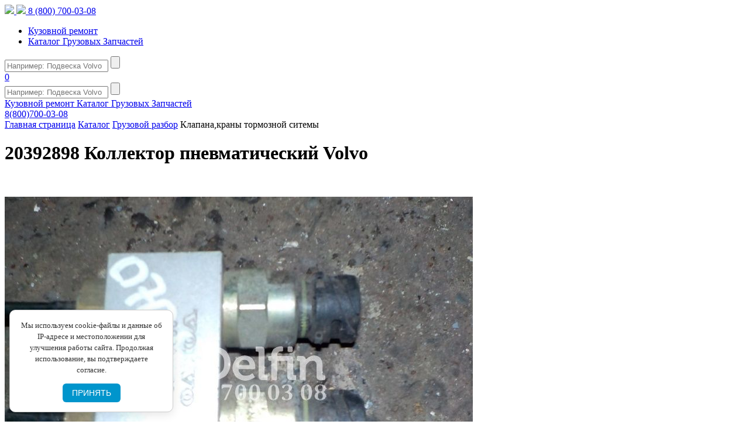

--- FILE ---
content_type: text/html; charset=UTF-8
request_url: https://delfin12.ru/catalog/gruzovoy-razbor/klapana-krany-tormoznoy-sitemy/20392898-kollektor-pnevmaticheskiy-volvo/
body_size: 28974
content:



<!DOCTYPE html>
<html lang="ru">

	<head>
<!--Уведомления-->
<!--Уведомления-->

		<meta http-equiv="Content-Type" content="text/html; charset=UTF-8" />
<meta name="robots" content="index, follow" />
<meta name="keywords" content="20392898 Коллектор пневматический Volvo,20392898,Volvo" />
<meta name="description" content="Купить Б\У запчасть 20392898 Коллектор пневматический Volvo с артикулом 20392898 и кодом 500007018 для автомобиля Volvo по выгодной цене 1 512 руб.  без учета НДС." />
<script data-skip-moving="true">(function(w, d, n) {var cl = "bx-core";var ht = d.documentElement;var htc = ht ? ht.className : undefined;if (htc === undefined || htc.indexOf(cl) !== -1){return;}var ua = n.userAgent;if (/(iPad;)|(iPhone;)/i.test(ua)){cl += " bx-ios";}else if (/Windows/i.test(ua)){cl += ' bx-win';}else if (/Macintosh/i.test(ua)){cl += " bx-mac";}else if (/Linux/i.test(ua) && !/Android/i.test(ua)){cl += " bx-linux";}else if (/Android/i.test(ua)){cl += " bx-android";}cl += (/(ipad|iphone|android|mobile|touch)/i.test(ua) ? " bx-touch" : " bx-no-touch");cl += w.devicePixelRatio && w.devicePixelRatio >= 2? " bx-retina": " bx-no-retina";if (/AppleWebKit/.test(ua)){cl += " bx-chrome";}else if (/Opera/.test(ua)){cl += " bx-opera";}else if (/Firefox/.test(ua)){cl += " bx-firefox";}ht.className = htc ? htc + " " + cl : cl;})(window, document, navigator);</script>


<link href="/bitrix/js/ui/design-tokens/dist/ui.design-tokens.min.css?172128352923463" type="text/css"  rel="stylesheet" />
<link href="/bitrix/js/ui/fonts/opensans/ui.font.opensans.min.css?16788771122320" type="text/css"  rel="stylesheet" />
<link href="/bitrix/js/main/popup/dist/main.popup.bundle.min.css?175076265728056" type="text/css"  rel="stylesheet" />
<link href="/bitrix/js/main/phonenumber/css/phonenumber.min.css?167887696736251" type="text/css"  rel="stylesheet" />
<link href="/bitrix/js/bxmaker/authuserphone/core/dist/index.bundle.css?174712396335726" type="text/css"  rel="stylesheet" />
<link href="/bitrix/js/bxmaker/authuserphone/enter/dist/index.bundle.css?174712396314748" type="text/css"  rel="stylesheet" />
<link href="https://cdnjs.cloudflare.com/ajax/libs/fancybox/3.0.47/jquery.fancybox.min.css" type="text/css"  rel="stylesheet" />
<link href="https://cdnjs.cloudflare.com/ajax/libs/slick-carousel/1.8.1/slick-theme.css" type="text/css"  rel="stylesheet" />
<link href="/bitrix/cache/css/s1/main/page_a6a8aa74a1933123928ce65fa8d42bab/page_a6a8aa74a1933123928ce65fa8d42bab_v1.css?176639226842346" type="text/css"  rel="stylesheet" />
<link href="/bitrix/cache/css/s1/main/default_569bb94a086e17a8a7d0d3e7235992e1/default_569bb94a086e17a8a7d0d3e7235992e1_v1.css?1766392265362" type="text/css"  rel="stylesheet" />
<link href="/bitrix/cache/css/s1/main/template_624cd6381e8917af1488550a9ab38dac/template_624cd6381e8917af1488550a9ab38dac_v1.css?1766392265349774" type="text/css"  data-template-style="true" rel="stylesheet" />




<script type="extension/settings" data-extension="currency.currency-core">{"region":"ru"}</script>



            
            <!-- Yandex.Metrika counter -->
            
            <!-- /Yandex.Metrika counter -->
                    
        
<!-- dev2fun module opengraph -->
<meta property="og:title" content="20392898 Коллектор пневматический Volvo"/>
<meta property="og:description" content="Купить Б\У запчасть 20392898 Коллектор пневматический Volvo с артикулом 20392898 и кодом 500007018 для автомобиля Volvo по выгодной цене 1 512 руб.без учета Н..."/>
<meta property="og:url" content="https://delfin12.ru/catalog/gruzovoy-razbor/klapana-krany-tormoznoy-sitemy/20392898-kollektor-pnevmaticheskiy-volvo/"/>
<meta property="og:type" content="article"/>
<meta property="og:site_name" content="Разбор грузовиков Дельфин - купить запчасти по доступным ценам"/>
<meta property="og:image" content="https://delfin12.ru/upload/iblock/214/ocnupm7qy0vmb1klrh5xc122kdyqkf9p.jpg"/>
<meta property="og:locale" content="ru_RU"/>
<meta property="og:image:type" content="image/jpeg"/>
<meta property="og:image:width" content="800"/>
<meta property="og:image:height" content="600"/>
<!-- /dev2fun module opengraph -->
		
		<title>20392898 Коллектор пневматический Volvo 500007018 - купить по доступным ценам  | Дельфин</title>
				<meta name="viewport" content="width=device-width, initial-scale=1, maximum-scale=1, minimal-ui">
        <link href='https://fonts.googleapis.com/css?family=Playball' rel='stylesheet' type='text/css'>
		<!--<link rel="apple-touch-icon" sizes="180x180" href="/bitrix/templates/main/apple-touch-icon.png">-->
		<link rel="icon" type="image/png" href="/bitrix/templates/main/favicon-32x32.png" sizes="32x32">
		<link rel="icon" type="image/png" href="/bitrix/templates/main/favicon-16x16.png" sizes="16x16">
		<!--<link rel="manifest" href="/bitrix/templates/main/manifest.json">-->
		<link rel="manifest" href="/bitrix/templates/main/assets/manifest.json">
		<meta name="apple-mobile-web-app-capable" content="yes">
		<meta name="apple-mobile-web-app-status-bar-style" content="default">
		<link rel="apple-touch-icon" sizes="180x180" href="https://delfin12.ru/images/apple-touch-icon.png">
		<link rel="mask-icon" href="/bitrix/templates/main/safari-pinned-tab.svg" color="#5bd567">
								        		
		
		<style>
			@media only screen and (max-width: 760px) {
				.main-category {
					padding-top: 35px;
				}
			}
		</style>

	</head>

	<body class="landing page">

<!-- popup pwa install		
<div id="installPrompt">
  <div id="installPromptMessage">
    Добавьте приложение <strong>delfin12.ru</strong> на главный экран:
   нажмите  <span class="share-icon"></span><strong>Поделиться</strong> и выберите <strong>«На экран домой»</strong>.
  </div>
  <button class="ok" onclick="hideInstallPrompt()">Понятно</button>
</div>

 popup pwa install -->	
 
 <!-- cookie -->
<style>
  #cookie-consent {
    position: fixed;
    bottom: 16px;
    left: 16px;
    background: #ffffff;
    color: #333;
    border: 1px solid #ccc;
    border-radius: 10px;
    padding: 16px;
    font-size: 13px;
    box-shadow: 0 4px 16px rgba(0, 0, 0, 0.1);
    z-index: 9999;
    display: none;
    width: 280px;
    max-width: 90vw;
    box-sizing: border-box;
    opacity: 0;
    transform: translateY(10px);
    transition: opacity 0.4s ease, transform 0.4s ease;
  }

  #cookie-consent.show {
    display: flex;
    flex-direction: column;
    align-items: center;
    opacity: 1;
    transform: translateY(0);
  }

  #cookie-consent .cookie-text {
    line-height: 1.5;
    margin-bottom: 14px;
    text-align: center;
  }

  #cookie-consent button {
    background-color: #0095cc;
    color: #fff;
    border: none;
    padding: 8px 16px;
    border-radius: 6px;
    font-size: 14px;
    cursor: pointer;
	margin-top: 0px;
    transition: background 0.2s ease;
  }

  #cookie-consent button:hover {
    background-color: #007cae;
  }

  @media (max-width: 400px) {
    #cookie-consent {
      left: 8px;
      bottom: 12px;
      padding: 14px;
    }
  }
</style>

<div id="cookie-consent">
  <div class="cookie-text">
    Мы используем cookie-файлы и данные об IP-адресе и местоположении для<br>
    улучшения работы сайта. Продолжая использование, вы подтверждаете согласие.
  </div>
  <div>
    <button onclick="acceptCookies()">ПРИНЯТЬ</button>
  </div>
</div>

 <!-- cookie -->

				<!--Тут вырезан прайс бан и подсчет поисков из init.php-->
		        <div class="clear"></div>
		<header class="header">
			<div class="header__container">
				<a href="http://delfin12.ru" class="header__logo">
					<img src="/bitrix/templates/main/logo.png" class="header__logo_lg"/>
					<img src="/bitrix/templates/main/logo.gif" class="header__logo_text"/>
				</a>
				<!--<a href="/contact/" class="header__links phone">8 (800) 700 03 08</a>-->
				<a href="tel:8-800-700-03-08" target="_blank" class="header__links phone">8 (800) 700-03-08</a>
				<ul class="header__menu">
					<li class="header__menu__item header__menu__item_style">
						<a href="/kuzovnoy-remont/" class="header__links header__links_style header__links_text-2">Кузовной ремонт</a>
					</li>
                    <li class="header__menu__item header__menu__item_style">
						<a href="/catalog/gruzovoy-razbor/" class="header__links header__links_style header__links_text-2">Каталог Грузовых Запчастей</a>
					</li>
				</ul>
				<audio style="opacity: 0;position:absolute">
					<source src="/bitrix/templates/main/beep.mp3"></source>
					<source src="/bitrix/templates/main/beep.ogg"></source>
				</audio>
			<div id="seaarch_holder_desktop">
				<div class="main_page_search">
				
				
				<!--Оборачиваем компонент "за" композит-->
				
<!--'start_frame_cache_callback-modal'-->
<style>
	<!--.main__title.container{
		display:none;
	}-->
</style>

<form action="/catalog/" class="search">
	<input id="q"
		   type="text"
		   name="q"
		   value=""
		   placeholder="Например: Подвеска Volvo"
		   autocomplete="off"
		   class="search__input"
           onchange="this.value = this.value.replace(/[^a-zа-я0-9\s]/gi, '')"
    />
	<input type="submit" value="" class="search__button" />
	<input type="hidden" name="how" value="r" />
	<!--<div id="search_result">
        <div class="live-search">
        </div>
    </div>--> 
</form>



<!--'end_frame_cache_callback-modal'-->

		<!--Оборачиваем компонент "за" композит-->
				</div>
			</div>
									<a data-fancybox data-src="#auth_modal_block" class="header__profile" href="javascript:;"></a>
								<div class="header__basket">
										<a href="/cabinet/cart" class="header__basket__cart">
						<span>0</span>
					</a>
				</div>
				<div class="header__menu__btn"></div>
				<div class="menu mobile_menu_box">
				<div id="search_holder_mobile">
					<form action="/catalog/" class="search mobile_search">
						<input id="q" type="text" name="q" placeholder="Например: Подвеска Volvo" class="search__input" />
						<input type="submit" value="" class="search__button" />
					</form>
				</div>
					<div class="container" id="mobile_container">
																		<div class="menu__section">
							<a href="/kuzovnoy-remont/" class="menu__item">Кузовной ремонт </a>
							<a href="/catalog/gruzovoy-razbor/" class="menu__item">Каталог Грузовых Запчастей</a>
						</div>
						<div class="menu__phone">
						<!--<a href="/contact/">8 (800) 700 03 08</a>-->
						<a href="tel:8-800-700-03-08" target="_blank">8(800)700-03-08</a>
						</div>
					</div>
				</div>
			</div>
		</header>
<div id="confix">
	<div id="feed">
		<div class="nav_chain_c">
			 
<div class="breadcrumbs">
    <div class="container">

        <a href="/">Главная страница</a>
            
        <a href="/catalog/gruzovoy-razbor/">Каталог</a>
            
        <a href="/catalog/gruzovoy-razbor/">Грузовой разбор</a>
            
        <span>Клапана,краны тормозной ситемы</span>
            
    </div>
</div>
		</div>
		  <main class="main">
	<div class="main-product">
        
        
<style>
iframe {
	width: 373px;
	height: 210px;
}
#zero_price {
	font-size: 23px;
    line-height: 32px;
    margin-top: 15px;
}
@media screen and (max-width: 1024px) {
	.otdel_prd {
		display: none;
}

</style>


<div class="main__title container" style="display: block;">
	<h1>20392898 Коллектор пневматический Volvo</h1>
</div>

<!-- Old mockup  -->
<link href="/bitrix/templates/main/components/bitrix/catalog/catalog/bitrix/catalog.element/.default/themes/blue/app.min.css" rel="stylesheet">
<div class="container" id="bx_117848907_322358">
	<div class="main-product__mine">
        <div style="display:none;">
            <img style="display:none;" id="bx_117848907_322358_pict" width="1px" height="1px">
            <span class="item_buttons_counter_block" id="bx_117848907_322358_basket_actions" style="display: none;">
        </div>
        <div class="main-product__mine__top" id="bx_117848907_322358_big_slider">
            <div class="product__images products ">

                <div class="slides_container">
                    											<div class="slides_container_block">
							<div class="product__item__img_fancy">
																<a href="/upload/iblock/214/ocnupm7qy0vmb1klrh5xc122kdyqkf9p.jpg" class="slick_f_slider" data-lightbox="roadtrip" data-title="" style="width: 900px;">
									<!--<img src="/bitrix/templates/main/components/bitrix/catalog/catalog/bitrix/catalog.element/.default/images/photo_2.png" style="width: 33px; height: 31px;">-->
									<svg class="activate_slider" style="width: 30px; height: 30px;"><use xlink:href="/bitrix/templates/main/assets/images/icon.svg#icon_open-item"></use></svg>
								</a>
							</div>
							<img src="/upload/iblock/214/ocnupm7qy0vmb1klrh5xc122kdyqkf9p.jpg" alt="20392898 Коллектор пневматический Volvo" title="20392898 Коллектор пневматический Volvo" style="cursor:pointer" onclick="jQuery(this).prev().find('a').click()" />
						</div>
							
                                            							                                <div class="slides_container_block">
                                    <div class="product__item__img_fancy">
                                                                                <a href="/upload/iblock/a56/8xgoqia8x1tjoy49nbhucr5oluqt95tg.jpg" class="slick_f_slider" data-lightbox="roadtrip" data-title="" style="width: 900px;">
                                            <!--<img src="/bitrix/templates/main/components/bitrix/catalog/catalog/bitrix/catalog.element/.default/images/photo_2.png" style="width: 33px; height: 31px;">-->
                                            <svg class="activate_slider" style="width: 30px; height: 30px;"><use xlink:href="/bitrix/templates/main/assets/images/icon.svg#icon_open-item"></use></svg>
                                        </a>
                                    </div>
                                    <img src="/upload/iblock/a56/8xgoqia8x1tjoy49nbhucr5oluqt95tg.jpg" alt="20392898 Коллектор пневматический Volvo" title="20392898 Коллектор пневматический Volvo" style="cursor:pointer" onclick="jQuery(this).prev().find('a').click()"/>
                                </div>
                                                        						<div class="slides_container_block">
							<div class="product__item__img_fancy">
																<a href="/bitrix/templates/main/components/bitrix/catalog/catalog/bitrix/catalog.element/.default/images/no_photo.png" class="slick_f_slider" data-lightbox="roadtrip" data-title="" style="width: 900px;">
									<!--<img src="/bitrix/templates/main/components/bitrix/catalog/catalog/bitrix/catalog.element/.default/images/photo_2.png" style="width: 33px; height: 31px;">-->
									<svg class="activate_slider" style="width: 30px; height: 30px;"><use xlink:href="/bitrix/templates/main/assets/images/icon.svg#icon_open-item"></use></svg>
								</a>
							</div>
							<img src="/bitrix/templates/main/components/bitrix/catalog/catalog/bitrix/catalog.element/.default/images/no_photo.png" style="cursor:pointer" onclick="jQuery(this).prev().find('a').click()"/>
						</div>
                                    </div>
                
                <div class=" content-scroll">
                    <div class="top_up_slide" ></div>
                    <div class="bot_up_slide" ></div>
													
                <ul class="pagination  ">
                                       					<li>
                        <a href="#">
                            <img src="/upload/iblock/214/ocnupm7qy0vmb1klrh5xc122kdyqkf9p.jpg" alt="20392898 Коллектор пневматический Volvo" />
                        </a>
                    </li>
					                                                                                                        	
                                <li>
                                    <a href="#">
                                        <img src="/upload/iblock/a56/8xgoqia8x1tjoy49nbhucr5oluqt95tg.jpg" />
                                    </a>
                                </li>
                            							
                        						<li>
                            <a href="#">
                                <img src="/bitrix/templates/main/components/bitrix/catalog/catalog/bitrix/catalog.element/.default/images/no_photo.png" />
                            </a>
                        </li>
                    
                </ul>
                </div>

				<div class="video" style="margin-top: 361px;position: absolute;">
				
	
	
	</br>
	<div class="otdel_prd" style="margin-top: 50px;font-size: 24px;font-weight: 600;">
	<p>Отдел продаж</p>
	<img align="center"" src="/vizitka3.png" alt="Отдел продаж авторазбор Дельфин">
	</div>
	</div>		

		
				
            </div>
                                    <div class="main-product__mine__top__description">
				<p style="color: #f90101d4;font-size:20px;font-weight: bolder;">+ 22% НДС</p>
				
				<!--Тут вырезана проверка,лежит рядом, цены никомиу-->
										<div class="main-product__mine__top__description__zero_price" id="zero_price"><p>Цену уточняйте по телефону:</p><a href="tel:+79061382812" target="_blank" class="header__links phone">+7 906 138 28 12</a></div>

				
                                <div class="catalog__item__stock_m">
                    <span class="" style="font-weight: bold;font-size: 18px;">Склад:</span>
                    <span class="">Волжск</span>
                </div>
                <div class="catalog__item__instock_m" style="">
                    <div style="display: none;">
                        <input hidden="" type="text" class="bx_col_input" id="bx_3966226736_242436_quantity" name="quantity" value="1">
                    </div>
													<span class="in_stock">В наличии:</span>
							 <span class="in_stock_number">4 шт.</span>
						                </div>
				<div class="catalog__item__price_no">
                    <span class="" style="font-weight: bold;font-size: 18px;">Узнать цену:</span>
                    <span class="" style="margin-top: 2px;">
					<a href="https://wa.me/79613376473" target="_blank"><img src="https://delfin12.ru/images/wp.png" alt="Узнать цену в WhatsApp"></a>
					<a href="https://t.me/severov_yuryi" target="_blank"><img src="https://delfin12.ru/images/tg.png" alt="Узнать цену в Telegram"></a>
					</span>
                </div>
				<!--<div class="catalog__item__price_no">
                    <span class="" style="font-weight: bold;font-size: 18px;">Узнать цену:</span>
                    <span class="" style="margin-top: 2px;">
					<a href="https://wa.me/79061382812" target="_blank"><img src="https://delfin12.ru/images/wap.png" alt="Узнать цену в WhatsApp"></a>
					</span>
                </div>-->
				<div class="catalog__item__tlf">
                    <span class="" style="font-weight: bold;font-size: 18px;">Телефон:</span>
					<a href="tel:8-800-700-03-08" target="_blank" class="header__links tlf">8 (800) 700-03-08</a>
                </div>

                <div class="main-product__mine__top__description__add">
                    <div class="main-product__mine__top__description__add__top">
                        <div class="main-shopping__goods__item__amount__sign minus_icon_box" href="javascript:void(0)" id="bx_117848907_322358_quant_down"></div>
                        <input disabled="disabled" class="main-shopping__goods__item__amount__digit" id="bx_117848907_322358_quantity" type="text" value="1"/>
                        <div class="main-shopping__goods__item__amount__sign plus_icon_box" href="javascript:void(0)" id="bx_117848907_322358_quant_up"></div>
                    </div>

                    <button class="main-product__btn disable_btn" id="bx_117848907_322358_add_basket_link">ДОБАВИТЬ В КОРЗИНУ</button>
                    <!--<a href="javascript:void(0);" class="main-product__btn disable_btn" id="bx_117848907_322358_add_basket_link"><span></span>ДОБАВИТЬ В КОРЗИНУ</a>-->
                    
                </div>

                <div class="main-product__mine__top__description_block">
                    <a class="main-product__mine__top__description__availabitity" href="https://www.nalog.ru/">Проверить нас как контрагента на сайте nalog.ru</a>
                </div>

                <div class="main-product__mine__top__description__text">
                    
                    <p><span>Артикул:</span> 20392898</p>
                    <p><span>Код:</span> 500007018</p>
					<p><span>Состояние: </span>Б/у</p>
                    <!--<p><span>Марка:</span> Не указана</p>-->
                    <!--<p><span>Качество: </span>Не указано</p>-->
                    <p><span>Марка: </span>Volvo</p>
                    <p><span>Номер замен: </span>Не указан</p>
                    <p><span>Описание</span>: Отсутствует</p>
                
				</br>
				
				<!--Тут вырезана проверка,лежит рядом, цены никомиу-->
				<p>Оригинальную <span>Б/у</span> запчасть <span>20392898 Коллектор пневматический Volvo</span>, с номером производителя <span>20392898</span> и с номером замен <span>Не указан</span> для автомобиля <span>Volvo</span> можно приобрести по выгодной цене на нашем сайте. Узнать ее Вы можете у нашего менеджера по следующему контакту: <a href="https://wa.me/79061382812" target="_blank"><span>+79061382812 (WhatsApp)</span></a>. Эта запчасть имеет наш внутренний артикул: <span>500007018</span>, сообщив его можно легко обьяснить что Вам требуется.</p>
						</br>
				<p>Данная деталь была демонтирована специалистами нашей компании с полностью рабочего грузового автомобиля европейского производства без пробега по РФ. Произведена дефектовка по множеству параметров, чтобы клиент был уверен в ее качестве и сроке службы. Так же указано что качество у детали - <span>Не указано</span>. В наличии имеется <span>4 шт.</span></p>
				
				</div>
                
            </div>
        </div>

		</script>
<div class="tabs">
	<ul class="tabs__caption">
		<li class="tabs__title active" data-id="targ1">Оплата</li>
		<li class="tabs__title" data-id="targ2">Гарантия</li>
		<li class="tabs__title" data-id="targ3">Доставка</li>
		<li class="tabs__title" data-id="targ4">О нас</li>
	</ul>
    <div class="list_dots">
        <div class="dot active" data-target="targ1"><img src="/bitrix/components/bitrix/main.include/templates/.default/image/light-blue-circle-md.png"></div>
        <div class="dot" data-target="targ2"><img src="/bitrix/components/bitrix/main.include/templates/.default/image/light-blue-circle-md.png"></div>
        <div class="dot" data-target="targ3"><img src="/bitrix/components/bitrix/main.include/templates/.default/image/light-blue-circle-md.png"></div>
        <div class="dot" data-target="targ4"><img src="/bitrix/components/bitrix/main.include/templates/.default/image/light-blue-circle-md.png"></div>
    </div>
	<div class="tabs__content active">
		<div class="tabs__content__block">
			<div class="tabs__content__block__title">
				 <div>Оплатить товар Вы можете:</div>
			</div>
			<ul>
				<li class="tabs__content__block__item">Наличными в офисах компании.</li>
				<li class="tabs__content__block__item">Банковской картой через СбербанкОнлайн.</li>
				<li class="tabs__content__block__item">Банковской картой через Robokassa.</li>
				<li class="tabs__content__block__item">По безналичному расчету на реквизиты ООО «Дельфин».</li>
			</ul>
		</div>
		<div class="tabs__content__block">
			<div class="tabs__content__block__title">
				 <div>Варианты оплаты через СбербанкОнлайн:</div>
			</div>
			<ul>
				<li class="tabs__content__block__item"><a title="Оплата через сайт" href="">Оплата через сайт СбербанкОнлайн.</a></li>
				<li class="tabs__content__block__item"><a title="Оплата через приложение iOS" href="">Оплата через приложение iOS СбербанкОнлайн.</a></li>
				<li class="tabs__content__block__item"><a title="Оплата через приложение Android" href="">Оплата через приложение Android СбербанкОнлайн.</a></li>
			</ul>
		</div>
	</div>
	<div class="tabs__content">
		<div class="tabs__content__block">
			<div class="tabs__content__block__title">
				 Гарантия на Б/У запчасти:
			</div>
			<ul>
				<li class="tabs__content__block__item">Проверка технического состояния производится в течении 3-х дней после приобретения.</li>
				<li class="tabs__content__block__item">Перед оформлением продажи (перед оплатой), проводится проверка товара на наличие брака.</li>
			</ul>
		</div>
		<div class="tabs__content__block">
			<div class="tabs__content__block__title">
				 Возврат Б/У запчастей:
			</div>
			<ul>
				<li class="tabs__content__block__item">Возврат производится только при наличии чека, сохранности маркировки и комплектности.</li>
				<li class="tabs__content__block__item">Транспортные расходы, расходы на установку запасной части на СТО - не возмещаются.</li>
				<li class="tabs__content__block__item">Запчасти заказанные по ошибке т.е. (не пригодилась, перепутали номер и тд.) возврату не подлежат ни при каких условиях.</li>
			</ul>
		</div>
	</div>
	<div class="tabs__content">
		<div class="tabs__content__block">
			<div class="tabs__content__block__title">
				 Доставка:
			</div>
			<ul>
				<li class="tabs__content__block__item">Производится после полной оплаты с пн.-пт., 1 раз в день до 11:00. (т.е., если оплата за товар поступила после 11:00 - доставка переносится на сл. день). </li>
				<li class="tabs__content__block__item">Посылки отправляются любой транспортной компанией во все регионы России и за её пределы.</li>
				<li class="tabs__content__block__item">Точная стоимость и сроки доставки определяются в момент сдачи товара, на терминал транспортной компании.</li>
			</ul>
		</div>
		<!--<div class="tabs__content__block">
			<div class="tabs__content__block__title">
				 Доставка:
			</div>
			<ul>
				<li class="tabs__content__block__item">Точная стоимость и сроки доставки определяются в момент сдачи товара, на терминал транспортной компании.</li>
			</ul>
		</div>-->
	</div>
	<div class="tabs__content">
		<div class="tabs__content__block">
			<div class="tabs__content__block__title">
				 ООО "Дельфин"
			</div>
			<ul>
				<li class="tabs__content__block__item">Российская компания, специализирующаяся на продаже "контрактных" запчастей для грузовиков "Большой семерки", центральный офис и основной склад которой, находится в городе Волжск, республике Марий - Эл. </li>
				<li class="tabs__content__block__item">На сегодняшний день накоплен товарный запас в 20 тысяч наименований запчастей для тягачей и самосвалов, модельный ряд которых начинается с 2005г.</li>
			</ul>
		</div>
		<div class="tabs__content__block">
			<div class="tabs__content__block__title">
				 Мы не единственные! Мы надёжные!
			</div>
			<ul>
				<li class="tabs__content__block__item">Регулярное пополнение ассортимента самых ликвидных деталей, которых иногда нет в наличии даже на складах у официальных дилеров, является для нас, самой главной задачей на сегодняшний день и именно этот фактор является главным нашим преимуществом.</li>
				<li class="tabs__content__block__item">Мы официально, на основании контрактов экспортируем запасные части контрагентам - представителям стран таможенного союза, евразийского экономического союза в частности Армения, Белоруссия (Беларусь), Казахстан.</li>
			</ul>
		</div>
	</div>
</div>
 <br>
		<div id="bx_117848907_322358_basket_prop" style="display: none;">
					<input type="hidden" name="prop[type]" value="4">
				</div>
		    </div>	
<pre></pre>	</div>
	</main>
</div>






<main class="main ">
    <div class="container">
        <div class="main-catalog-blocks">

           

            


            <div class="catalog__other">
                <div class="catalog__col">
                                </div>
                
                <div class="catalog__other__found" style="display: block;"><h2 style="padding: 0px 0px 0px 0;
    color: #000;
    font-size: 28px;
    font-weight: 700;">Похожие товары:</h2>
                </div>


                    
            </div>
            <div id="items_border">
            <div class="catalog_items_container">
               
                <div class="main-catalog-blocks__main-part" style="width: 100% !important">
                            
                <div class="catalog__box2" >

                
                    
                    
                                        <div class="catalog__item yellow " id="bx_3966226736_341763">



                        <div class="catalog__item__img" id="bx_3966226736_341763_pict">
                                                        <img src="/upload/iblock/e68/9cix1hadp7jyzedi4bl26p6bhx40vhlt.jpg" rel="nofollow" alt="1942899 Кран тормозной главный Scania (Уценка)" title="1942899 Кран тормозной главный Scania (Уценка)" />
                                                        <!--<img src="/upload/iblock/a55/ijy5g0zkjfgxv1pzfndbw0t803y7ls19.jpg" alt="фото анонса 1942899 Кран тормозной главный Scania (Уценка)" title="1942899 Кран тормозной главный Scania (Уценка)" />-->
                                                    </div>
																			<div class="catalog__item__price_m">
								
									<span class="">Узнать цену: </span>
										<span class="" style="margin-top: 2px;">
										<a href="https://wa.me/79613376473" target="_blank"><img src="https://delfin12.ru/images/wp.png" alt="Узнать цену в WhatsApp"></a>
										<a href="https://t.me/severov_yuryi" target="_blank"><img src="https://delfin12.ru/images/tg.png" alt="Узнать цену в Telegram"></a>
									</span>
								</div>

                           <div class="catalog__item__img_fancy">
                               <svg  class="activate_slider2" style="width: 30px; height: 30px;"><use xlink:href="/bitrix/templates/main/assets/images/icon.svg#icon_open-item"></use></svg>
                            </div>



                        <div class="item_slider" style="display:none;position: fixed;">

                                                        <img class="lazy" data-src="/upload/iblock/e68/9cix1hadp7jyzedi4bl26p6bhx40vhlt.jpg" rel="nofollow" alt="1942899 Кран тормозной главный Scania (Уценка)" />
                            
                                                            <img class="lazy" data-src="/upload/iblock/d37/4a388p0u6a8b5gtvm49yi6k0lltpdrz7.jpg" rel="nofollow" alt="">
                                                            <img class="lazy" data-src="/upload/iblock/306/zikbbd1nbov8b314df0opyuy9s2mk1h5.jpg" rel="nofollow" alt="">
                                                            <img class="lazy" data-src="/upload/iblock/5b6/ruuhvq7eu59h8fdww4h0bb1ccas35d2w.jpg" rel="nofollow" alt="">
                                                    </div>
                                                <div class="catalog__item__stock">
                            <span class="">Склад:</span>
                            <span class="">Волжск</span>
                        </div>
                        <div class="catalog__item__instock">
                            <div style="display: none;">
                                <input hidden type="text" class="bx_col_input" id="bx_3966226736_341763_quantity" name="quantity" value="">
                            </div>
                            <span class="in_stock">В наличии:</span>
                            <span class="in_stock_number">1 шт.</span>
                        </div>
                        <div class="catalog__item_block">
                        <div class="catalog__item__title">
                            <a href="/catalog/gruzovoy-razbor/klapana-krany-tormoznoy-sitemy/1942899-kran-tormoznoy-glavnyy-scania-utsenka-260828310/">1942899 Кран тормозной главный Scania (Уценка)</a>
                        </div>
                        <div class="catalog__item__desc">
                            <div class="desc_container">
                                <p>Артикул: <span>1942899</span></p>
                                <p>Код: <span>500026651</span></p>
                                <!--<p class="catalog__item__desc_text-2">Марка: <span>Не указана</span></p>-->
                                <p class="catalog__item__desc_text-1">Состояние: <span>Требует ремонта</span></p>
                                <p class="catalog__item__desc_text-1">Марка: <span>Scania</span></p>
                                <p class="catalog__item__desc_text int_number_s">Номер замен: <span title="1793024,1867518" >1793024,1867518</span></p>
                                <p class="catalog__item__desc_text">Описание: <span>Описание еще не заполнено</span></p>
                            </div>
                        </div>
                        <div class="desc_know_more">Подробное описание</div>
                        <div class="desc_know_more_checker"></div>
                        </div>
                        <div id="bx_3966226736_341763_basket_actions">
                            <a href="javascript:void(0)" rel="nofollow" id="bx_3966226736_341763_buy_link" class="catalog__item__btn disable_btn">Добавить в корзину</a>
                        </div>
                    </div>
                    <a href="#close" class="catalog__lightbox" id="catalog__lightbox_1">
                                                <img src="/upload/iblock/e68/9cix1hadp7jyzedi4bl26p6bhx40vhlt.jpg" alt="1942899 Кран тормозной главный Scania (Уценка)" />
                                            </a>

                                            <div id="bx_3966226736_341763_basket_prop" style="display: none;">                                    <input type="hidden" name="prop[type]" value="4">
                                							
                        </div>
                                            
                    
                                        <div class="catalog__item yellow " id="bx_3966226736_341731">



                        <div class="catalog__item__img" id="bx_3966226736_341731_pict">
                                                        <img src="/upload/iblock/ed3/o61i142hgrhj99tgn6habmknqpdux33d.jpg" rel="nofollow" alt="1538087 Обратный клапан Scania" title="1538087 Обратный клапан Scania" />
                                                        <!--<img src="/upload/iblock/e65/15tqpojsc0pz1ehu7hxqyv70icuuiswl.jpg" alt="фото анонса 1538087 Обратный клапан Scania" title="1538087 Обратный клапан Scania" />-->
                                                    </div>
																			<div class="catalog__item__price_m">
								
									<span class="">Узнать цену: </span>
										<span class="" style="margin-top: 2px;">
										<a href="https://wa.me/79613376473" target="_blank"><img src="https://delfin12.ru/images/wp.png" alt="Узнать цену в WhatsApp"></a>
										<a href="https://t.me/severov_yuryi" target="_blank"><img src="https://delfin12.ru/images/tg.png" alt="Узнать цену в Telegram"></a>
									</span>
								</div>

                           <div class="catalog__item__img_fancy">
                               <svg  class="activate_slider2" style="width: 30px; height: 30px;"><use xlink:href="/bitrix/templates/main/assets/images/icon.svg#icon_open-item"></use></svg>
                            </div>



                        <div class="item_slider" style="display:none;position: fixed;">

                                                        <img class="lazy" data-src="/upload/iblock/ed3/o61i142hgrhj99tgn6habmknqpdux33d.jpg" rel="nofollow" alt="1538087 Обратный клапан Scania" />
                            
                                                            <img class="lazy" data-src="/upload/iblock/935/lyixhnsvywtxugmtre1ocfzpybj003s3.jpg" rel="nofollow" alt="">
                                                            <img class="lazy" data-src="/upload/iblock/33d/vp6byl0p3odtillgpr13752dgwtdpe2c.jpg" rel="nofollow" alt="">
                                                            <img class="lazy" data-src="/upload/iblock/ebc/nm0uzk86oq8gqq4d69yc33pkwk5v06oq.jpg" rel="nofollow" alt="">
                                                            <img class="lazy" data-src="/upload/iblock/fbf/y6xa1wog5lwjkpudol1awibmnv6atmwo.jpg" rel="nofollow" alt="">
                                                    </div>
                                                <div class="catalog__item__stock">
                            <span class="">Склад:</span>
                            <span class="">Волжск</span>
                        </div>
                        <div class="catalog__item__instock">
                            <div style="display: none;">
                                <input hidden type="text" class="bx_col_input" id="bx_3966226736_341731_quantity" name="quantity" value="">
                            </div>
                            <span class="in_stock">В наличии:</span>
                            <span class="in_stock_number">15 шт.</span>
                        </div>
                        <div class="catalog__item_block">
                        <div class="catalog__item__title">
                            <a href="/catalog/gruzovoy-razbor/klapana-krany-tormoznoy-sitemy/1538087-obratnyy-klapan-scania-2131317931/">1538087 Обратный клапан Scania</a>
                        </div>
                        <div class="catalog__item__desc">
                            <div class="desc_container">
                                <p>Артикул: <span>1538087</span></p>
                                <p>Код: <span>500026619</span></p>
                                <!--<p class="catalog__item__desc_text-2">Марка: <span>Не указана</span></p>-->
                                <p class="catalog__item__desc_text-1">Состояние: <span>Хорошее</span></p>
                                <p class="catalog__item__desc_text-1">Марка: <span>Scania</span></p>
                                <p class="catalog__item__desc_text int_number_s">Номер замен: <span title="Не указан" >Не указан</span></p>
                                <p class="catalog__item__desc_text">Описание: <span>Описание еще не заполнено</span></p>
                            </div>
                        </div>
                        <div class="desc_know_more">Подробное описание</div>
                        <div class="desc_know_more_checker"></div>
                        </div>
                        <div id="bx_3966226736_341731_basket_actions">
                            <a href="javascript:void(0)" rel="nofollow" id="bx_3966226736_341731_buy_link" class="catalog__item__btn disable_btn">Добавить в корзину</a>
                        </div>
                    </div>
                    <a href="#close" class="catalog__lightbox" id="catalog__lightbox_2">
                                                <img src="/upload/iblock/ed3/o61i142hgrhj99tgn6habmknqpdux33d.jpg" alt="1538087 Обратный клапан Scania" />
                                            </a>

                                            <div id="bx_3966226736_341731_basket_prop" style="display: none;">                                    <input type="hidden" name="prop[type]" value="4">
                                							
                        </div>
                                            
                    
                                        <div class="catalog__item yellow " id="bx_3966226736_332864">



                        <div class="catalog__item__img" id="bx_3966226736_332864_pict">
                                                        <img src="/upload/iblock/2ec/9ydphjtpvo5lenjgv56kh15jb1rlz1w3.jpg" rel="nofollow" alt="1762301 Клапан тормозной Scania" title="1762301 Клапан тормозной Scania" />
                                                        <!--<img src="/upload/iblock/1b9/924znrh6gevufddw3ocl9k06lvxyssr8.jpg" alt="фото анонса 1762301 Клапан тормозной Scania" title="1762301 Клапан тормозной Scania" />-->
                                                    </div>
																			<div class="catalog__item__price_m">
								
									<span class="">Узнать цену: </span>
										<span class="" style="margin-top: 2px;">
										<a href="https://wa.me/79613376473" target="_blank"><img src="https://delfin12.ru/images/wp.png" alt="Узнать цену в WhatsApp"></a>
										<a href="https://t.me/severov_yuryi" target="_blank"><img src="https://delfin12.ru/images/tg.png" alt="Узнать цену в Telegram"></a>
									</span>
								</div>

                           <div class="catalog__item__img_fancy">
                               <svg  class="activate_slider2" style="width: 30px; height: 30px;"><use xlink:href="/bitrix/templates/main/assets/images/icon.svg#icon_open-item"></use></svg>
                            </div>



                        <div class="item_slider" style="display:none;position: fixed;">

                                                        <img class="lazy" data-src="/upload/iblock/2ec/9ydphjtpvo5lenjgv56kh15jb1rlz1w3.jpg" rel="nofollow" alt="1762301 Клапан тормозной Scania" />
                            
                                                            <img class="lazy" data-src="/upload/iblock/160/8ij9n8qhf7wvokqegr738clb8ipmgu8u.jpg" rel="nofollow" alt="">
                                                    </div>
                                                <div class="catalog__item__stock">
                            <span class="">Склад:</span>
                            <span class="">Волжск</span>
                        </div>
                        <div class="catalog__item__instock">
                            <div style="display: none;">
                                <input hidden type="text" class="bx_col_input" id="bx_3966226736_332864_quantity" name="quantity" value="">
                            </div>
                            <span class="in_stock">В наличии:</span>
                            <span class="in_stock_number">1 шт.</span>
                        </div>
                        <div class="catalog__item_block">
                        <div class="catalog__item__title">
                            <a href="/catalog/gruzovoy-razbor/klapana-krany-tormoznoy-sitemy/1762301-klapan-tormoznoy-scania/">1762301 Клапан тормозной Scania</a>
                        </div>
                        <div class="catalog__item__desc">
                            <div class="desc_container">
                                <p>Артикул: <span>1762301</span></p>
                                <p>Код: <span>500017695</span></p>
                                <!--<p class="catalog__item__desc_text-2">Марка: <span>Не указана</span></p>-->
                                <p class="catalog__item__desc_text-1">Состояние: <span>Отличное</span></p>
                                <p class="catalog__item__desc_text-1">Марка: <span>Scania</span></p>
                                <p class="catalog__item__desc_text int_number_s">Номер замен: <span title="0481010034" >0481010034</span></p>
                                <p class="catalog__item__desc_text">Описание: <span>Описание еще не заполнено</span></p>
                            </div>
                        </div>
                        <div class="desc_know_more">Подробное описание</div>
                        <div class="desc_know_more_checker"></div>
                        </div>
                        <div id="bx_3966226736_332864_basket_actions">
                            <a href="javascript:void(0)" rel="nofollow" id="bx_3966226736_332864_buy_link" class="catalog__item__btn disable_btn">Добавить в корзину</a>
                        </div>
                    </div>
                    <a href="#close" class="catalog__lightbox" id="catalog__lightbox_3">
                                                <img src="/upload/iblock/2ec/9ydphjtpvo5lenjgv56kh15jb1rlz1w3.jpg" alt="1762301 Клапан тормозной Scania" />
                                            </a>

                                            <div id="bx_3966226736_332864_basket_prop" style="display: none;">                                    <input type="hidden" name="prop[type]" value="4">
                                							
                        </div>
                                            
                    
                                        <div class="catalog__item yellow " id="bx_3966226736_331402">



                        <div class="catalog__item__img" id="bx_3966226736_331402_pict">
                                                        <img src="/upload/iblock/494/7pa5pvvpkejrk0uy44f9pt7tq59corud.jpg" rel="nofollow" alt="9347022607 Кран защитный 4-х контурный Wabco" title="9347022607 Кран защитный 4-х контурный Wabco" />
                                                        <!--<img src="/upload/iblock/f0a/usjot6n66bicej1u0a2pl19yug4zxkoo.jpg" alt="фото анонса 9347022607 Кран защитный 4-х контурный Wabco" title="9347022607 Кран защитный 4-х контурный Wabco" />-->
                                                    </div>
																			<div class="catalog__item__price_m">
								
									<span class="">Узнать цену: </span>
										<span class="" style="margin-top: 2px;">
										<a href="https://wa.me/79613376473" target="_blank"><img src="https://delfin12.ru/images/wp.png" alt="Узнать цену в WhatsApp"></a>
										<a href="https://t.me/severov_yuryi" target="_blank"><img src="https://delfin12.ru/images/tg.png" alt="Узнать цену в Telegram"></a>
									</span>
								</div>

                           <div class="catalog__item__img_fancy">
                               <svg  class="activate_slider2" style="width: 30px; height: 30px;"><use xlink:href="/bitrix/templates/main/assets/images/icon.svg#icon_open-item"></use></svg>
                            </div>



                        <div class="item_slider" style="display:none;position: fixed;">

                                                        <img class="lazy" data-src="/upload/iblock/494/7pa5pvvpkejrk0uy44f9pt7tq59corud.jpg" rel="nofollow" alt="9347022607 Кран защитный 4-х контурный Wabco" />
                            
                                                            <img class="lazy" data-src="/upload/iblock/264/uvl3nrqp2izz3qvzb4bxw1qodbnwq1xe.jpg" rel="nofollow" alt="">
                                                            <img class="lazy" data-src="/upload/iblock/9ae/supl9lzc9a70dawz9g7w1rui3ppd0dw8.jpg" rel="nofollow" alt="">
                                                    </div>
                                                <div class="catalog__item__stock">
                            <span class="">Склад:</span>
                            <span class="">Волжск</span>
                        </div>
                        <div class="catalog__item__instock">
                            <div style="display: none;">
                                <input hidden type="text" class="bx_col_input" id="bx_3966226736_331402_quantity" name="quantity" value="">
                            </div>
                            <span class="in_stock">В наличии:</span>
                            <span class="in_stock_number">1 шт.</span>
                        </div>
                        <div class="catalog__item_block">
                        <div class="catalog__item__title">
                            <a href="/catalog/gruzovoy-razbor/klapana-krany-tormoznoy-sitemy/9347022607-kran-zashchitnyy-4-kh-konturnyy-wabco/">9347022607 Кран защитный 4-х контурный Wabco</a>
                        </div>
                        <div class="catalog__item__desc">
                            <div class="desc_container">
                                <p>Артикул: <span>9347022607</span></p>
                                <p>Код: <span>500016220</span></p>
                                <!--<p class="catalog__item__desc_text-2">Марка: <span>Не указана</span></p>-->
                                <p class="catalog__item__desc_text-1">Состояние: <span>Не указано</span></p>
                                <p class="catalog__item__desc_text-1">Марка: <span>Wabco</span></p>
                                <p class="catalog__item__desc_text int_number_s">Номер замен: <span title="Не указан" >Не указан</span></p>
                                <p class="catalog__item__desc_text">Описание: <span>Описание еще не заполнено</span></p>
                            </div>
                        </div>
                        <div class="desc_know_more">Подробное описание</div>
                        <div class="desc_know_more_checker"></div>
                        </div>
                        <div id="bx_3966226736_331402_basket_actions">
                            <a href="javascript:void(0)" rel="nofollow" id="bx_3966226736_331402_buy_link" class="catalog__item__btn disable_btn">Добавить в корзину</a>
                        </div>
                    </div>
                    <a href="#close" class="catalog__lightbox" id="catalog__lightbox_4">
                                                <img src="/upload/iblock/494/7pa5pvvpkejrk0uy44f9pt7tq59corud.jpg" alt="9347022607 Кран защитный 4-х контурный Wabco" />
                                            </a>

                                            <div id="bx_3966226736_331402_basket_prop" style="display: none;">                                    <input type="hidden" name="prop[type]" value="4">
                                							
                        </div>
                                            
                    
                                        <div class="catalog__item yellow " id="bx_3966226736_331174">



                        <div class="catalog__item__img" id="bx_3966226736_331174_pict">
                                                        <img src="/upload/iblock/4b6/tkv9dtqslyiq099w9rnyjj9a3d6qjyy9.jpg" rel="nofollow" alt="1626101 Кран уровня пола главный Volvo" title="1626101 Кран уровня пола главный Volvo" />
                                                        <!--<img src="/upload/iblock/a86/x02lehagnknp5dfvu8old02vcv33uvr1.jpg" alt="фото анонса 1626101 Кран уровня пола главный Volvo" title="1626101 Кран уровня пола главный Volvo" />-->
                                                    </div>
																			<div class="catalog__item__price_m">
								
									<span class="">Узнать цену: </span>
										<span class="" style="margin-top: 2px;">
										<a href="https://wa.me/79613376473" target="_blank"><img src="https://delfin12.ru/images/wp.png" alt="Узнать цену в WhatsApp"></a>
										<a href="https://t.me/severov_yuryi" target="_blank"><img src="https://delfin12.ru/images/tg.png" alt="Узнать цену в Telegram"></a>
									</span>
								</div>

                           <div class="catalog__item__img_fancy">
                               <svg  class="activate_slider2" style="width: 30px; height: 30px;"><use xlink:href="/bitrix/templates/main/assets/images/icon.svg#icon_open-item"></use></svg>
                            </div>



                        <div class="item_slider" style="display:none;position: fixed;">

                                                        <img class="lazy" data-src="/upload/iblock/4b6/tkv9dtqslyiq099w9rnyjj9a3d6qjyy9.jpg" rel="nofollow" alt="1626101 Кран уровня пола главный Volvo" />
                            
                                                            <img class="lazy" data-src="/upload/iblock/9ee/mi2nvpfzeqiy9dn7uv26zwh0jk1s6a75.jpg" rel="nofollow" alt="">
                                                            <img class="lazy" data-src="/upload/iblock/f4d/61njn6jy471sbd6yts80fotqweu5l6dk.jpg" rel="nofollow" alt="">
                                                            <img class="lazy" data-src="/upload/iblock/ae2/kyf4729dmfdyvaahemvbaqfm6amyscei.jpg" rel="nofollow" alt="">
                                                    </div>
                                                <div class="catalog__item__stock">
                            <span class="">Склад:</span>
                            <span class="">Волжск</span>
                        </div>
                        <div class="catalog__item__instock">
                            <div style="display: none;">
                                <input hidden type="text" class="bx_col_input" id="bx_3966226736_331174_quantity" name="quantity" value="">
                            </div>
                            <span class="in_stock">В наличии:</span>
                            <span class="in_stock_number">3 шт.</span>
                        </div>
                        <div class="catalog__item_block">
                        <div class="catalog__item__title">
                            <a href="/catalog/gruzovoy-razbor/klapana-krany-tormoznoy-sitemy/1626101-kran-urovnya-pola-glavnyy-volvo/">1626101 Кран уровня пола главный Volvo</a>
                        </div>
                        <div class="catalog__item__desc">
                            <div class="desc_container">
                                <p>Артикул: <span>1626101</span></p>
                                <p>Код: <span>500015992</span></p>
                                <!--<p class="catalog__item__desc_text-2">Марка: <span>Не указана</span></p>-->
                                <p class="catalog__item__desc_text-1">Состояние: <span>Не указано</span></p>
                                <p class="catalog__item__desc_text-1">Марка: <span>Volvo</span></p>
                                <p class="catalog__item__desc_text int_number_s">Номер замен: <span title="Не указан" >Не указан</span></p>
                                <p class="catalog__item__desc_text">Описание: <span>Описание еще не заполнено</span></p>
                            </div>
                        </div>
                        <div class="desc_know_more">Подробное описание</div>
                        <div class="desc_know_more_checker"></div>
                        </div>
                        <div id="bx_3966226736_331174_basket_actions">
                            <a href="javascript:void(0)" rel="nofollow" id="bx_3966226736_331174_buy_link" class="catalog__item__btn disable_btn">Добавить в корзину</a>
                        </div>
                    </div>
                    <a href="#close" class="catalog__lightbox" id="catalog__lightbox_5">
                                                <img src="/upload/iblock/4b6/tkv9dtqslyiq099w9rnyjj9a3d6qjyy9.jpg" alt="1626101 Кран уровня пола главный Volvo" />
                                            </a>

                                            <div id="bx_3966226736_331174_basket_prop" style="display: none;">                                    <input type="hidden" name="prop[type]" value="4">
                                							
                        </div>
                                            
                    
                                        <div class="catalog__item yellow " id="bx_3966226736_331142">



                        <div class="catalog__item__img" id="bx_3966226736_331142_pict">
                                                        <img src="/upload/iblock/7a8/v00sqwrok0uzhhjb7dn9egch9u1i8b4k.jpg" rel="nofollow" alt="1082666 Клапан ускорительный Volvo" title="1082666 Клапан ускорительный Volvo" />
                                                        <!--<img src="/upload/iblock/b37/o1ucwoaq40b7atbbs3mv260pvu01tsr2.jpg" alt="фото анонса 1082666 Клапан ускорительный Volvo" title="1082666 Клапан ускорительный Volvo" />-->
                                                    </div>
																			<div class="catalog__item__price_m">
								
									<span class="">Узнать цену: </span>
										<span class="" style="margin-top: 2px;">
										<a href="https://wa.me/79613376473" target="_blank"><img src="https://delfin12.ru/images/wp.png" alt="Узнать цену в WhatsApp"></a>
										<a href="https://t.me/severov_yuryi" target="_blank"><img src="https://delfin12.ru/images/tg.png" alt="Узнать цену в Telegram"></a>
									</span>
								</div>

                           <div class="catalog__item__img_fancy">
                               <svg  class="activate_slider2" style="width: 30px; height: 30px;"><use xlink:href="/bitrix/templates/main/assets/images/icon.svg#icon_open-item"></use></svg>
                            </div>



                        <div class="item_slider" style="display:none;position: fixed;">

                                                        <img class="lazy" data-src="/upload/iblock/7a8/v00sqwrok0uzhhjb7dn9egch9u1i8b4k.jpg" rel="nofollow" alt="1082666 Клапан ускорительный Volvo" />
                            
                                                            <img class="lazy" data-src="/upload/iblock/1ee/cc4vnuyxsyz8h8gwoemvegfr3eqlsnwu.jpg" rel="nofollow" alt="">
                                                            <img class="lazy" data-src="/upload/iblock/0ee/ud9i9pxtpbq4vvxqr2n8yong9t0wop0s.jpg" rel="nofollow" alt="">
                                                    </div>
                                                <div class="catalog__item__stock">
                            <span class="">Склад:</span>
                            <span class="">Волжск</span>
                        </div>
                        <div class="catalog__item__instock">
                            <div style="display: none;">
                                <input hidden type="text" class="bx_col_input" id="bx_3966226736_331142_quantity" name="quantity" value="">
                            </div>
                            <span class="in_stock">В наличии:</span>
                            <span class="in_stock_number">3 шт.</span>
                        </div>
                        <div class="catalog__item_block">
                        <div class="catalog__item__title">
                            <a href="/catalog/gruzovoy-razbor/klapana-krany-tormoznoy-sitemy/1082666-klapan-uskoritelnyy-volvo/">1082666 Клапан ускорительный Volvo</a>
                        </div>
                        <div class="catalog__item__desc">
                            <div class="desc_container">
                                <p>Артикул: <span>1082666</span></p>
                                <p>Код: <span>500015960</span></p>
                                <!--<p class="catalog__item__desc_text-2">Марка: <span>Не указана</span></p>-->
                                <p class="catalog__item__desc_text-1">Состояние: <span>Не указано</span></p>
                                <p class="catalog__item__desc_text-1">Марка: <span>Volvo</span></p>
                                <p class="catalog__item__desc_text int_number_s">Номер замен: <span title="Не указан" >Не указан</span></p>
                                <p class="catalog__item__desc_text">Описание: <span>Описание еще не заполнено</span></p>
                            </div>
                        </div>
                        <div class="desc_know_more">Подробное описание</div>
                        <div class="desc_know_more_checker"></div>
                        </div>
                        <div id="bx_3966226736_331142_basket_actions">
                            <a href="javascript:void(0)" rel="nofollow" id="bx_3966226736_331142_buy_link" class="catalog__item__btn disable_btn">Добавить в корзину</a>
                        </div>
                    </div>
                    <a href="#close" class="catalog__lightbox" id="catalog__lightbox_6">
                                                <img src="/upload/iblock/7a8/v00sqwrok0uzhhjb7dn9egch9u1i8b4k.jpg" alt="1082666 Клапан ускорительный Volvo" />
                                            </a>

                                            <div id="bx_3966226736_331142_basket_prop" style="display: none;">                                    <input type="hidden" name="prop[type]" value="4">
                                							
                        </div>
                                            
                    
                                        <div class="catalog__item yellow " id="bx_3966226736_324600">



                        <div class="catalog__item__img" id="bx_3966226736_324600_pict">
                                                        <img src="/upload/iblock/a17/8e4iuq048ctdz0jqepvefgd8um7iu8o2.jpg" rel="nofollow" alt="4630220210 Клапан пневматический DAF" title="4630220210 Клапан пневматический DAF" />
                                                        <!--<img src="/upload/iblock/3b4/c5rzqm5rfcc7ww3dsreop18up8sikzay.jpg" alt="фото анонса 4630220210 Клапан пневматический DAF" title="4630220210 Клапан пневматический DAF" />-->
                                                    </div>
																			<div class="catalog__item__price_m">
								
									<span class="">Узнать цену: </span>
										<span class="" style="margin-top: 2px;">
										<a href="https://wa.me/79613376473" target="_blank"><img src="https://delfin12.ru/images/wp.png" alt="Узнать цену в WhatsApp"></a>
										<a href="https://t.me/severov_yuryi" target="_blank"><img src="https://delfin12.ru/images/tg.png" alt="Узнать цену в Telegram"></a>
									</span>
								</div>

                           <div class="catalog__item__img_fancy">
                               <svg  class="activate_slider2" style="width: 30px; height: 30px;"><use xlink:href="/bitrix/templates/main/assets/images/icon.svg#icon_open-item"></use></svg>
                            </div>



                        <div class="item_slider" style="display:none;position: fixed;">

                                                        <img class="lazy" data-src="/upload/iblock/a17/8e4iuq048ctdz0jqepvefgd8um7iu8o2.jpg" rel="nofollow" alt="4630220210 Клапан пневматический DAF" />
                            
                                                            <img class="lazy" data-src="/upload/iblock/8be/yu07szv9f5ewz89lim9yzm3be9igb8s6.jpg" rel="nofollow" alt="">
                                                    </div>
                                                <div class="catalog__item__stock">
                            <span class="">Склад:</span>
                            <span class="">Волжск</span>
                        </div>
                        <div class="catalog__item__instock">
                            <div style="display: none;">
                                <input hidden type="text" class="bx_col_input" id="bx_3966226736_324600_quantity" name="quantity" value="">
                            </div>
                            <span class="in_stock">В наличии:</span>
                            <span class="in_stock_number">2 шт.</span>
                        </div>
                        <div class="catalog__item_block">
                        <div class="catalog__item__title">
                            <a href="/catalog/gruzovoy-razbor/klapana-krany-tormoznoy-sitemy/4630220210-klapan-pnevmaticheskiy-daf/">4630220210 Клапан пневматический DAF</a>
                        </div>
                        <div class="catalog__item__desc">
                            <div class="desc_container">
                                <p>Артикул: <span>4630220210</span></p>
                                <p>Код: <span>500009301</span></p>
                                <!--<p class="catalog__item__desc_text-2">Марка: <span>Не указана</span></p>-->
                                <p class="catalog__item__desc_text-1">Состояние: <span>Не указано</span></p>
                                <p class="catalog__item__desc_text-1">Марка: <span>DAF</span></p>
                                <p class="catalog__item__desc_text int_number_s">Номер замен: <span title="Не указан" >Не указан</span></p>
                                <p class="catalog__item__desc_text">Описание: <span>Описание еще не заполнено</span></p>
                            </div>
                        </div>
                        <div class="desc_know_more">Подробное описание</div>
                        <div class="desc_know_more_checker"></div>
                        </div>
                        <div id="bx_3966226736_324600_basket_actions">
                            <a href="javascript:void(0)" rel="nofollow" id="bx_3966226736_324600_buy_link" class="catalog__item__btn disable_btn">Добавить в корзину</a>
                        </div>
                    </div>
                    <a href="#close" class="catalog__lightbox" id="catalog__lightbox_7">
                                                <img src="/upload/iblock/a17/8e4iuq048ctdz0jqepvefgd8um7iu8o2.jpg" alt="4630220210 Клапан пневматический DAF" />
                                            </a>

                                            <div id="bx_3966226736_324600_basket_prop" style="display: none;">                                    <input type="hidden" name="prop[type]" value="4">
                                							
                        </div>
                                            
                    
                                        <div class="catalog__item yellow " id="bx_3966226736_322742">



                        <div class="catalog__item__img" id="bx_3966226736_322742_pict">
                                                        <img src="/upload/iblock/caa/cwjgosj3yxadm7ozhs2ekx02z2ax3294.jpg" rel="nofollow" alt="1928588 Кран защитный 4-х контурный Scania" title="1928588 Кран защитный 4-х контурный Scania" />
                                                        <!--<img src="/upload/iblock/cc0/d30pa8qkli137t28i2l1doxsomv7f562.jpg" alt="фото анонса 1928588 Кран защитный 4-х контурный Scania" title="1928588 Кран защитный 4-х контурный Scania" />-->
                                                    </div>
																			<div class="catalog__item__price_m">
								
									<span class="">Узнать цену: </span>
										<span class="" style="margin-top: 2px;">
										<a href="https://wa.me/79613376473" target="_blank"><img src="https://delfin12.ru/images/wp.png" alt="Узнать цену в WhatsApp"></a>
										<a href="https://t.me/severov_yuryi" target="_blank"><img src="https://delfin12.ru/images/tg.png" alt="Узнать цену в Telegram"></a>
									</span>
								</div>

                           <div class="catalog__item__img_fancy">
                               <svg  class="activate_slider2" style="width: 30px; height: 30px;"><use xlink:href="/bitrix/templates/main/assets/images/icon.svg#icon_open-item"></use></svg>
                            </div>



                        <div class="item_slider" style="display:none;position: fixed;">

                                                        <img class="lazy" data-src="/upload/iblock/caa/cwjgosj3yxadm7ozhs2ekx02z2ax3294.jpg" rel="nofollow" alt="1928588 Кран защитный 4-х контурный Scania" />
                            
                                                            <img class="lazy" data-src="/upload/iblock/18a/w300108k9xsr7dyzfzhzcrhccvly9rn0.jpg" rel="nofollow" alt="">
                                                            <img class="lazy" data-src="/upload/iblock/90b/wynlxckovh6dgai5b7off4d2lgg05kpt.jpg" rel="nofollow" alt="">
                                                    </div>
                                                <div class="catalog__item__stock">
                            <span class="">Склад:</span>
                            <span class="">Волжск</span>
                        </div>
                        <div class="catalog__item__instock">
                            <div style="display: none;">
                                <input hidden type="text" class="bx_col_input" id="bx_3966226736_322742_quantity" name="quantity" value="">
                            </div>
                            <span class="in_stock">В наличии:</span>
                            <span class="in_stock_number">1 шт.</span>
                        </div>
                        <div class="catalog__item_block">
                        <div class="catalog__item__title">
                            <a href="/catalog/gruzovoy-razbor/klapana-krany-tormoznoy-sitemy/1928588-kran-zashchitnyy-4-kh-konturnyy-scania/">1928588 Кран защитный 4-х контурный Scania</a>
                        </div>
                        <div class="catalog__item__desc">
                            <div class="desc_container">
                                <p>Артикул: <span>1928588</span></p>
                                <p>Код: <span>500007406</span></p>
                                <!--<p class="catalog__item__desc_text-2">Марка: <span>Не указана</span></p>-->
                                <p class="catalog__item__desc_text-1">Состояние: <span>Не указано</span></p>
                                <p class="catalog__item__desc_text-1">Марка: <span>Scania</span></p>
                                <p class="catalog__item__desc_text int_number_s">Номер замен: <span title="2077976" >2077976</span></p>
                                <p class="catalog__item__desc_text">Описание: <span>Описание еще не заполнено</span></p>
                            </div>
                        </div>
                        <div class="desc_know_more">Подробное описание</div>
                        <div class="desc_know_more_checker"></div>
                        </div>
                        <div id="bx_3966226736_322742_basket_actions">
                            <a href="javascript:void(0)" rel="nofollow" id="bx_3966226736_322742_buy_link" class="catalog__item__btn disable_btn">Добавить в корзину</a>
                        </div>
                    </div>
                    <a href="#close" class="catalog__lightbox" id="catalog__lightbox_8">
                                                <img src="/upload/iblock/caa/cwjgosj3yxadm7ozhs2ekx02z2ax3294.jpg" alt="1928588 Кран защитный 4-х контурный Scania" />
                                            </a>

                                            <div id="bx_3966226736_322742_basket_prop" style="display: none;">                                    <input type="hidden" name="prop[type]" value="4">
                                							
                        </div>
                                                        </div>
                </div>
                        </div>
            </div>
			<div id="dcsbl-point"></div>
													
        </div>
    </div>
    <div class="slider_fade" style="display:none;">

    </div>

    
</main>
</div>
		<footer class="footer">
			<div class="footercont">
				<div class="footd">
					<div>
						<img src="/bitrix/templates/main/logo.png" />
						<img src="/bitrix/templates/main/delfin.png" />
					</div>
                    <p>
                    По состоянию на 2026 год<br>
 Наш товарный запас<br>
 Свыше 50-ти тысяч<br>
 Наименований б/у запчастей<br>
 Для Европейских грузовиков<br>
 Модельный ряд которых<br>
 Начинается с 2005 года.<br>
<!--<li><a href="scania.php">Vin Scania</a></li>
<li><a href="vin-volvo.php">Vin Volvo</a></li>-->                    </p>
				</div>
				<div class="footd">
					<h2>ИНФОРМАЦИЯ</h2>
					<div class="mobbr">
						<p>
							<a href="/contact">Контакты</a>
						</p>
						<p>
							<a href="/news">Новости</a>
						</p>
						<p>
							<a href="/news/postuplenie-gruzovykh-avto/">Поступление грузовых авто</a>
						</p>
						<p>
							<a href="/private_policy">Политика конфиденциальности</a>
						</p>
						<p>
							<a href="/gallery">Галерея</a>
						</p>
						<p>
							<a href="/vin-volvo.php">Vin Volvo</a>
						</p>
					</div>
				</div>
				<div class="footd">
					<h2>ПОКУПАТЕЛЮ</h2>
					<div class="mobbr">
						<p>
							<a href="/delivery">Доставка</a>
						</p>
						<p>
							<a href="/payment/">Оплата</a>
						</p>
						<p>
							<a href="/guarantee">Гарантия</a>
						</p>
						<p>
							<a href="https://www.rusprofile.ru/egrul?ogrn=1091224000471" rel="nofollow" target=_blank>Проверить нас как контрагента</a>
						</p>
						<p>
							<a href="/return/">Возврат товара и денежных средств</a>
						</p>
						<p>
							<a href="/requisites">Реквизиты</a>
						</p>
					</div>
				</div>
				<div class="footd">
					<h2>ПОПУЛЯРНЫЕ ТОВАРЫ</h2>
					<div class="footd__table">

						<div class="footd__td">
                                <p><a href="/catalog/gruzovoy-razbor/trubki-shlangi-sistemy-okhlazhdeniya-i-ikh-krepleniya/2597480-khomut-krepleniya-trubki-scania-6-serii/">2597480 Хомут крепления трубки Scania 6 серии</a></p>
                <p><a href="/catalog/gruzovoy-razbor/trubki-shlangi-fitingi-armatura-zmeeviki-tormoznoy-sistemy/21681092-soedinitelnaya-trubka-volvo/">21681092 Соединительная трубка Volvo</a></p>
                <p><a href="/catalog/gruzovoy-razbor/vilki-pereklyucheniya-peredach-kulisy-detali-kulis/2123046-vilka-kpp-scania-6-b-u/">2123046 Вилка КПП Scania 6 б/у</a></p>
                <p><a href="/catalog/gruzovoy-razbor/detali-karkasa-dveri/2148783-uplotnitel-levyy-lh-cs-scania-6-serii-utsenka/">2148783 Уплотнитель левый LH CS Scania 6 серии (уценка)</a></p>
                <p><a href="/catalog/gruzovoy-razbor/reshetka-radiatora-kapot-zamok-kapota/1902355-zamok-kapota-lh-scania-utsenka-1754035598/">1902355 Замок капота LH Scania (уценка)</a></p>
                <p><a href="/catalog/gruzovoy-razbor/trubki-shlangi-sistemy-okhlazhdeniya-i-ikh-krepleniya/2391698-trubka-dlya-prokachki-dvigatel-oc13-scania-6-b-u/">2391698 Трубка для прокачки, Двигатель [OC13] Scania 6 б/у</a></p>
        						</div>
					</div>
				</div>
				<div class="footd">
					<div>
						<a target="_blank" href="https://vk.com/delfin12">
							<img src="/bitrix/templates/main/foo_vk.png" />
						</a>
					</div>
					<div>
						<!--<a target="_blank" href="https://www.instagram.com/delfin12_ru/">
							<img src="/bitrix/templates/main/foo_ins.png" />
						</a>-->
					</div>
					<div>
						<a target="_blank" href="https://www.youtube.com/channel/UCQk7ME-NI9S1CcJAEaGLpQg">
							<img src="/bitrix/templates/main/foo_yt.png" />
						</a>
					</div>
				</div>
				<div class="mob__socialbar">
					<div class="mob__socialbar__td">
						<a target="_blank" href="https://vk.com/delfin12">
							<img src="/bitrix/templates/main/foo_vk.png" />
						</a>
					</div>
					<div class="mob__socialbar__td">
						<!--<a target="_blank" href="https://www.instagram.com/delfin12_ru/">
							<img src="/bitrix/templates/main/foo_ins.png" />
						</a>-->
					</div>
					<div class="mob__socialbar__td">
						<a target="_blank" href="https://www.youtube.com/channel/UCQk7ME-NI9S1CcJAEaGLpQg">
							<img src="/bitrix/templates/main/foo_yt.png" />
						</a>
					</div>
				</div>
			</div>
		</footer>
		<div id="auth_modal_block">
			<div class="modal-wind">
				<div class="modal-wind__tabs">
				</div>
				<div class="modal-wind__tab__content active auth">
					<style>
.main-phonenumber-country-separator ~ .main-phonenumber-country {
    display: none;
}
.main-phonenumber-country-separator {
    display: none;
}
#phoneNumberInputSelectCountry {
    height:auto !important;
}
</style>
<div id="bxmaker-authuserphone-enter__uB8qD7">
    <div class="bxmaker-authuserphone-loader"></div>
</div>

<!--'start_frame_cache_bxmaker-authuserphone-enter__uB8qD7-frame'-->
<!--'end_frame_cache_bxmaker-authuserphone-enter__uB8qD7-frame'-->

				</div>
			</div>

		</div>
				<!-- serviceWorker PWA -->
				<!--pwa install y.metrika-->
			<script>if(!window.BX)window.BX={};if(!window.BX.message)window.BX.message=function(mess){if(typeof mess==='object'){for(let i in mess) {BX.message[i]=mess[i];} return true;}};</script>
<script>(window.BX||top.BX).message({"JS_CORE_LOADING":"Загрузка...","JS_CORE_NO_DATA":"- Нет данных -","JS_CORE_WINDOW_CLOSE":"Закрыть","JS_CORE_WINDOW_EXPAND":"Развернуть","JS_CORE_WINDOW_NARROW":"Свернуть в окно","JS_CORE_WINDOW_SAVE":"Сохранить","JS_CORE_WINDOW_CANCEL":"Отменить","JS_CORE_WINDOW_CONTINUE":"Продолжить","JS_CORE_H":"ч","JS_CORE_M":"м","JS_CORE_S":"с","JSADM_AI_HIDE_EXTRA":"Скрыть лишние","JSADM_AI_ALL_NOTIF":"Показать все","JSADM_AUTH_REQ":"Требуется авторизация!","JS_CORE_WINDOW_AUTH":"Войти","JS_CORE_IMAGE_FULL":"Полный размер"});</script><script src="/bitrix/js/main/core/core.min.js?1756278855229643"></script><script>BX.Runtime.registerExtension({"name":"main.core","namespace":"BX","loaded":true});</script>
<script>BX.setJSList(["\/bitrix\/js\/main\/core\/core_ajax.js","\/bitrix\/js\/main\/core\/core_promise.js","\/bitrix\/js\/main\/polyfill\/promise\/js\/promise.js","\/bitrix\/js\/main\/loadext\/loadext.js","\/bitrix\/js\/main\/loadext\/extension.js","\/bitrix\/js\/main\/polyfill\/promise\/js\/promise.js","\/bitrix\/js\/main\/polyfill\/find\/js\/find.js","\/bitrix\/js\/main\/polyfill\/includes\/js\/includes.js","\/bitrix\/js\/main\/polyfill\/matches\/js\/matches.js","\/bitrix\/js\/ui\/polyfill\/closest\/js\/closest.js","\/bitrix\/js\/main\/polyfill\/fill\/main.polyfill.fill.js","\/bitrix\/js\/main\/polyfill\/find\/js\/find.js","\/bitrix\/js\/main\/polyfill\/matches\/js\/matches.js","\/bitrix\/js\/main\/polyfill\/core\/dist\/polyfill.bundle.js","\/bitrix\/js\/main\/core\/core.js","\/bitrix\/js\/main\/polyfill\/intersectionobserver\/js\/intersectionobserver.js","\/bitrix\/js\/main\/lazyload\/dist\/lazyload.bundle.js","\/bitrix\/js\/main\/polyfill\/core\/dist\/polyfill.bundle.js","\/bitrix\/js\/main\/parambag\/dist\/parambag.bundle.js"]);
</script>
<script>BX.Runtime.registerExtension({"name":"ui.dexie","namespace":"BX.DexieExport","loaded":true});</script>
<script>BX.Runtime.registerExtension({"name":"ls","namespace":"window","loaded":true});</script>
<script>BX.Runtime.registerExtension({"name":"fx","namespace":"window","loaded":true});</script>
<script>BX.Runtime.registerExtension({"name":"fc","namespace":"window","loaded":true});</script>
<script>BX.Runtime.registerExtension({"name":"pull.protobuf","namespace":"BX","loaded":true});</script>
<script>BX.Runtime.registerExtension({"name":"rest.client","namespace":"window","loaded":true});</script>
<script>(window.BX||top.BX).message({"pull_server_enabled":"Y","pull_config_timestamp":1750762693,"shared_worker_allowed":"Y","pull_guest_mode":"Y","pull_guest_user_id":-90647362,"pull_worker_mtime":1744878263});(window.BX||top.BX).message({"PULL_OLD_REVISION":"Для продолжения корректной работы с сайтом необходимо перезагрузить страницу."});</script>
<script>BX.Runtime.registerExtension({"name":"pull.client","namespace":"BX","loaded":true});</script>
<script>BX.Runtime.registerExtension({"name":"pull","namespace":"window","loaded":true});</script>
<script>BX.Runtime.registerExtension({"name":"jquery","namespace":"window","loaded":true});</script>
<script>BX.Runtime.registerExtension({"name":"ui.design-tokens","namespace":"window","loaded":true});</script>
<script>BX.Runtime.registerExtension({"name":"ui.fonts.opensans","namespace":"window","loaded":true});</script>
<script>BX.Runtime.registerExtension({"name":"main.popup","namespace":"BX.Main","loaded":true});</script>
<script>BX.Runtime.registerExtension({"name":"popup","namespace":"window","loaded":true});</script>
<script>BX.Runtime.registerExtension({"name":"currency.currency-core","namespace":"BX.Currency","loaded":true});</script>
<script>BX.Runtime.registerExtension({"name":"currency","namespace":"window","loaded":true});</script>
<script>(window.BX||top.BX).message({"phone_number_default_country":"RU","user_default_country":""});</script>
<script>BX.Runtime.registerExtension({"name":"phone_number","namespace":"window","loaded":true});</script>
<script>BX.Runtime.registerExtension({"name":"ui.vue","namespace":"BX","loaded":true});</script>
<script>(window.BX||top.BX).message({"BXMAKER_AUTHUSERPHONE_CORE_CAPTCHA_INPUT_TITLE":"Код с картинки","BXMAKER_AUTHUSERPHONE_CORE_USER_CALLTO_PLACEHOLDER":"-----------","BXMAKER_AUTHUSERPHONE_CORE_CONSENT_LABEL":"Нажимая кнопку «#button#», я даю свое согласие на обработку моих персональных данных, в соответствии с Федеральным законом от 27.07.2006 года №152-ФЗ «О персональных данных», на условиях и для целей, определенных в Согласии на обработку персональных данных","BXMAKER_AUTHUSERPHONE_CORE_CONSENT_POPUP_TITLE":"Согласие на обработку персональных данных","BXMAKER_AUTHUSERPHONE_CORE_CONSENT_POPUP_BUTTON_AGREE":"Принимаю","BXMAKER_AUTHUSERPHONE_CORE_CONSENT_POPUP_BUTTON_DISAGREE":"Не принимаю","BXMAKER_AUTHUSERPHONE_CORE_NOT_FOUND_ANYTHING":"ничего не найдено"});</script>
<script>BX.Runtime.registerExtension({"name":"bxmaker.authuserphone.core","namespace":"BXmaker.Authuserphone.Core","loaded":true});</script>
<script>(window.BX||top.BX).message({"BXMAKER_AUTHUSERPHONE_ENTER_USER_CALL_TITLE":"Позвоните по номеру","BXMAKER_AUTHUSERPHONE_ENTER_USER_CALL_TIMEOUT_TITLE":"Запросить номер телефона повторно можно","BXMAKER_AUTHUSERPHONE_ENTER_USER_CALL_TIMEOUT_SUBTITLE":"через","BXMAKER_AUTHUSERPHONE_ENTER_USER_CALL_NOTICE":"Сделайте бесплатный звонок (будет сброшен) с номера ","BXMAKER_AUTHUSERPHONE_ENTER_USER_CALL_GET_NEW":"Получить номер","BXMAKER_AUTHUSERPHONE_ENTER_USER_CALL_CHANGE_PHONE":"Изменить","BXMAKER_AUTHUSERPHONE_ENTER_USER_CALL_BUTTON_CHECK":"Готово","BXMAKER_AUTHUSERPHONE_ENTER_TO_REGISTRATION":"Зарегистрироваться","BXMAKER_AUTHUSERPHONE_ENTER_TO_AUTH":"Авторизоваться","BXMAKER_AUTHUSERPHONE_ENTER_TELEGRAM_CODE_TITLE":"Введите проверочный код","BXMAKER_AUTHUSERPHONE_ENTER_TELEGRAM_CODE_TIMEOUT_TITLE":"Запросить код повторно можно","BXMAKER_AUTHUSERPHONE_ENTER_TELEGRAM_CODE_TIMEOUT_SUBTITLE":"через","BXMAKER_AUTHUSERPHONE_ENTER_TELEGRAM_CODE_NOTICE2":"Telegram на номер ","BXMAKER_AUTHUSERPHONE_ENTER_TELEGRAM_CODE_NOTICE":"Мы отправили проверочный код в ","BXMAKER_AUTHUSERPHONE_ENTER_TELEGRAM_CODE_GET_NEW":"Запросить новый код","BXMAKER_AUTHUSERPHONE_ENTER_TELEGRAM_CODE_CHANGE_PHONE":"Изменить","BXMAKER_AUTHUSERPHONE_ENTER_SMS_CODE_TITLE":"Введите код","BXMAKER_AUTHUSERPHONE_ENTER_SMS_CODE_TIMEOUT_TITLE":"Получить новый код можно","BXMAKER_AUTHUSERPHONE_ENTER_SMS_CODE_TIMEOUT_SUBTITLE":"через","BXMAKER_AUTHUSERPHONE_ENTER_SMS_CODE_NOTICE":"Мы отправили код подтверждения на номер ","BXMAKER_AUTHUSERPHONE_ENTER_SMS_CODE_GET_NEW":"Получить новый код","BXMAKER_AUTHUSERPHONE_ENTER_SMS_CODE_CHANGE_PHONE":"Изменить","BXMAKER_AUTHUSERPHONE_ENTER_SIM_PUSH_TITLE":"Нажмите кнопку «Принять»","BXMAKER_AUTHUSERPHONE_ENTER_SIM_PUSH_TIMEOUT_TITLE":"Отправить запрос на подтверждение","BXMAKER_AUTHUSERPHONE_ENTER_SIM_PUSH_TIMEOUT_SUBTITLE":"повторно можно через","BXMAKER_AUTHUSERPHONE_ENTER_SIM_PUSH_NOTICE":"На ваш телефон отправлен запрос подтверждения номера телефона ","BXMAKER_AUTHUSERPHONE_ENTER_SIM_PUSH_GET_NEW":"Отправить запрос","BXMAKER_AUTHUSERPHONE_ENTER_SIM_PUSH_CHANGE_PHONE":"Изменить","BXMAKER_AUTHUSERPHONE_ENTER_SIM_PUSH_BUTTON_CHECK":"Готово","BXMAKER_AUTHUSERPHONE_ENTER_REG_FORM_SECOND_NAME":"Отчество","BXMAKER_AUTHUSERPHONE_ENTER_REG_FORM_PHONE":"Телефон","BXMAKER_AUTHUSERPHONE_ENTER_REG_FORM_PASSWORD":"Пароль","BXMAKER_AUTHUSERPHONE_ENTER_REG_FORM_LOGIN":"Логин","BXMAKER_AUTHUSERPHONE_ENTER_REG_FORM_LOCATION":"Город","BXMAKER_AUTHUSERPHONE_ENTER_REG_FORM_LAST_NAME":"Фамилия","BXMAKER_AUTHUSERPHONE_ENTER_REG_FORM_FIRST_NAME":"Имя","BXMAKER_AUTHUSERPHONE_ENTER_REG_FORM_FIO":"ФИО","BXMAKER_AUTHUSERPHONE_ENTER_REG_FORM_EMAIL":"Email","BXMAKER_AUTHUSERPHONE_ENTER_REG_FORM_BUTTON":"Продолжить","BXMAKER_AUTHUSERPHONE_ENTER_REG_FORM_BIRTHDAY":"Дата рождения","BXMAKER_AUTHUSERPHONE_ENTER_REGISTRATION_TITLE":"Регистрация","BXMAKER_AUTHUSERPHONE_ENTER_OTP_TITLE":"Введите одноразовый пароль","BXMAKER_AUTHUSERPHONE_ENTER_OTP_BUTTON":"Войти","BXMAKER_AUTHUSERPHONE_ENTER_OTP_BACK":"Вернуться","BXMAKER_AUTHUSERPHONE_ENTER_LOGOUT":"Выйти","BXMAKER_AUTHUSERPHONE_ENTER_IS_AUTHORIZED":"Вы авторизованы","BXMAKER_AUTHUSERPHONE_ENTER_FORGET_TITLE":"Восстановление доступа","BXMAKER_AUTHUSERPHONE_ENTER_FORGET_FORM_PHONE":"Телефон","BXMAKER_AUTHUSERPHONE_ENTER_FORGET_FORM_OR":" - или - ","BXMAKER_AUTHUSERPHONE_ENTER_FORGET_FORM_EMAIL":"Email","BXMAKER_AUTHUSERPHONE_ENTER_FORGET_FORM_BUTTON":"Далее","BXMAKER_AUTHUSERPHONE_ENTER_CHANGE_CONFIRM_TYPE":"Подтвердить иначе","BXMAKER_AUTHUSERPHONE_ENTER_BOT_SPEECH_TITLE":"Введите произнесенный код","BXMAKER_AUTHUSERPHONE_ENTER_BOT_SPEECH_TIMEOUT_TITLE":"Запросить код повторно можно","BXMAKER_AUTHUSERPHONE_ENTER_BOT_SPEECH_TIMEOUT_SUBTITLE":"через","BXMAKER_AUTHUSERPHONE_ENTER_BOT_SPEECH_NOTICE":"Робот произнесет код, позвонив на номер ","BXMAKER_AUTHUSERPHONE_ENTER_BOT_SPEECH_GET_NEW":"Запросить новый звонок","BXMAKER_AUTHUSERPHONE_ENTER_BOT_SPEECH_CHANGE_PHONE":"Изменить","BXMAKER_AUTHUSERPHONE_ENTER_BOT_CALL_TITLE":"Введите последние цифры","BXMAKER_AUTHUSERPHONE_ENTER_BOT_CALL_TIMEOUT_TITLE":"Запросить звонок повторно можно","BXMAKER_AUTHUSERPHONE_ENTER_BOT_CALL_TIMEOUT_SUBTITLE":"через","BXMAKER_AUTHUSERPHONE_ENTER_BOT_CALL_NOTICE_STOP":" номера входящего звонка. Робот произведет звонок на номер ","BXMAKER_AUTHUSERPHONE_ENTER_BOT_CALL_NOTICE_START":"Введите последние ","BXMAKER_AUTHUSERPHONE_ENTER_BOT_CALL_NOTICE_NAME_4":"цифры","BXMAKER_AUTHUSERPHONE_ENTER_BOT_CALL_NOTICE_NAME":"цифр","BXMAKER_AUTHUSERPHONE_ENTER_BOT_CALL_GET_NEW":"Запросить новый звонок","BXMAKER_AUTHUSERPHONE_ENTER_BOT_CALL_CHANGE_PHONE":"Изменить","BXMAKER_AUTHUSERPHONE_ENTER_AUTH_TITLE":"Авторизация","BXMAKER_AUTHUSERPHONE_ENTER_AUTH_FORM_PHONE":"Телефон","BXMAKER_AUTHUSERPHONE_ENTER_AUTH_FORM_BY_PHONE":"Войти по номеру телефона","BXMAKER_AUTHUSERPHONE_ENTER_AUTH_FORM_BY_PASS":"Войти с помощью пароля","BXMAKER_AUTHUSERPHONE_ENTER_AUTH_FORM_BY_EMAIL":"Войти по почте","BXMAKER_AUTHUSERPHONE_ENTER_AUTH_FORM_BUTTON":"Далее","BXMAKER_AUTHUSERPHONE_ENTER_AUTH_BY_PASSWORD_FORM_PHONE":"телефон","BXMAKER_AUTHUSERPHONE_ENTER_AUTH_BY_PASSWORD_FORM_PASSWORD":"Пароль","BXMAKER_AUTHUSERPHONE_ENTER_AUTH_BY_PASSWORD_FORM_OR":"или","BXMAKER_AUTHUSERPHONE_ENTER_AUTH_BY_PASSWORD_FORM_LOGIN":"логин","BXMAKER_AUTHUSERPHONE_ENTER_AUTH_BY_PASSWORD_FORM_EMAIL":"email","BXMAKER_AUTHUSERPHONE_ENTER_AUTH_BY_PASSWORD_FORM_BUTTON":"Войти","BXMAKER_AUTHUSERPHONE_ENTER_AUTH_BY_PASSWORD_FORGET":"Не помню пароль","BXMAKER_AUTHUSERPHONE_ENTER_AUTH_BY_PASSWORD_BACK":"Войти с помощью временного кода","BXMAKER_AUTHUSERPHONE_ENTER_AUTHBYEMAILCODE_TITLE":"Введите код","BXMAKER_AUTHUSERPHONE_ENTER_AUTHBYEMAILCODE_TIMEOUT_TITLE":"Получить новый код можно","BXMAKER_AUTHUSERPHONE_ENTER_AUTHBYEMAILCODE_TIMEOUT_SUBTITLE":"через","BXMAKER_AUTHUSERPHONE_ENTER_AUTHBYEMAILCODE_NOTICE":"Мы отправили код подтверждения на почту ","BXMAKER_AUTHUSERPHONE_ENTER_AUTHBYEMAILCODE_GET_NEW":"Получить новый код","BXMAKER_AUTHUSERPHONE_ENTER_AUTHBYEMAILCODE_FORM_TITLE":"Войдите по почте","BXMAKER_AUTHUSERPHONE_ENTER_AUTHBYEMAILCODE_FORM_SUBTITLE":"Только для зарегистрированных пользователей","BXMAKER_AUTHUSERPHONE_ENTER_AUTHBYEMAILCODE_FORM_INPUT":"Электронная почта","BXMAKER_AUTHUSERPHONE_ENTER_AUTHBYEMAILCODE_FORM_BUTTON":"Получить код","BXMAKER_AUTHUSERPHONE_ENTER_AUTHBYEMAILCODE_CHANGE_PHONE":"Изменить"});</script>
<script>BX.Runtime.registerExtension({"name":"bxmaker.authuserphone.enter","namespace":"BXmaker.Authuserphone","loaded":true});</script>
<script>(window.BX||top.BX).message({"LANGUAGE_ID":"ru","FORMAT_DATE":"DD.MM.YYYY","FORMAT_DATETIME":"DD.MM.YYYY HH:MI:SS","COOKIE_PREFIX":"BITRIX_SM","SERVER_TZ_OFFSET":"10800","UTF_MODE":"Y","SITE_ID":"s1","SITE_DIR":"\/","USER_ID":"","SERVER_TIME":1768833436,"USER_TZ_OFFSET":0,"USER_TZ_AUTO":"Y","bitrix_sessid":"b1778e3420f4672df295f506de2ae630"});</script><script  src="/bitrix/cache/js/s1/main/kernel_main/kernel_main_v1.js?1766651017158483"></script>
<script src="/bitrix/js/ui/dexie/dist/dexie.bundle.min.js?1750762703102530"></script>
<script src="/bitrix/js/main/core/core_ls.min.js?17369257462683"></script>
<script src="/bitrix/js/main/core/core_frame_cache.min.js?175076272010481"></script>
<script src="/bitrix/js/pull/protobuf/protobuf.min.js?163575484976433"></script>
<script src="/bitrix/js/pull/protobuf/model.min.js?163575484914190"></script>
<script src="/bitrix/js/rest/client/rest.client.min.js?16357548999240"></script>
<script src="/bitrix/js/pull/client/pull.client.min.js?174712394149849"></script>
<script src="/bitrix/js/main/jquery/jquery-1.12.4.min.js?167887714497163"></script>
<script src="/bitrix/js/main/popup/dist/main.popup.bundle.min.js?176491723167480"></script>
<script src="/bitrix/js/currency/currency-core/dist/currency-core.bundle.min.js?17212833064569"></script>
<script src="/bitrix/js/currency/core_currency.min.js?1721283306835"></script>
<script src="/bitrix/js/main/core/core_ajax.min.js?172128360727732"></script>
<script src="/bitrix/js/main/phonenumber/phonenumber.min.js?167887730429214"></script>
<script src="/bitrix/js/ui/vue/vue2/prod/dist/vue.bundle.min.js?1678877076113213"></script>
<script src="/bitrix/js/bxmaker/authuserphone/core/dist/index.bundle.js?174712396334754"></script>
<script src="/bitrix/js/bxmaker/authuserphone/enter/dist/index.bundle.js?174712396397111"></script>
<script src="https://cdnjs.cloudflare.com/ajax/libs/fancybox/3.0.47/jquery.fancybox.min.js"></script>
<script src="https://cdnjs.cloudflare.com/ajax/libs/slick-carousel/1.8.1/slick.js"></script>
<script src="/bitrix/js/yandex.metrika/script.js?17260370976603"></script>
<script>BX.setJSList(["\/bitrix\/js\/main\/core\/core_fx.js","\/bitrix\/js\/main\/pageobject\/dist\/pageobject.bundle.js","\/bitrix\/js\/main\/core\/core_window.js","\/bitrix\/js\/main\/session.js","\/bitrix\/js\/main\/date\/main.date.js","\/bitrix\/js\/main\/core\/core_date.js","\/bitrix\/js\/main\/utils.js","\/bitrix\/templates\/main\/components\/bitrix\/catalog\/catalog\/bitrix\/catalog.element\/.default\/script.js","\/bitrix\/templates\/main\/components\/bitrix\/catalog\/catalog\/bitrix\/catalog.section\/.default\/script.min.js"]);</script>
<script>BX.setCSSList(["\/bitrix\/templates\/main\/components\/bitrix\/catalog\/catalog\/style.css","\/bitrix\/templates\/main\/components\/bitrix\/catalog\/catalog\/bitrix\/catalog.element\/.default\/style.css","\/bitrix\/templates\/main\/components\/bitrix\/catalog\/catalog\/bitrix\/catalog.element\/.default\/themes\/blue\/style.css","\/bitrix\/templates\/main\/components\/bitrix\/catalog.section\/for_detail_product\/style.css","\/bitrix\/templates\/main\/components\/bitrix\/catalog.filter\/e_filter\/style.css","\/bitrix\/templates\/main\/styles.css","\/bitrix\/templates\/main\/template_styles.css","\/bitrix\/components\/custom\/search.page\/templates\/.default\/style.css"]);</script>
<script type='text/javascript'>window['recaptchaFreeOptions']={'size':'normal','theme':'light','badge':'bottomright','version':'','action':'','lang':'ru','key':'6Ld5cAATAAAAAPzLYffxvVV6JAZ_5VecCfmZ2kbA'};</script>
<script type="text/javascript">"use strict";!function(r,c){var l=l||{};l.form_submit;var i=r.recaptchaFreeOptions;l.loadApi=function(){if(!c.getElementById("recaptchaApi")){var e=c.createElement("script");e.async=!0,e.id="recaptchaApi",e.src="//www.google.com/recaptcha/api.js?onload=RecaptchafreeLoaded&render=explicit&hl="+i.lang,e.onerror=function(){console.error('Failed to load "www.google.com/recaptcha/api.js"')},c.getElementsByTagName("head")[0].appendChild(e)}return!0},l.loaded=function(){if(l.renderById=l.renderByIdAfterLoad,l.renderAll(),"invisible"===i.size){c.addEventListener("submit",function(e){if(e.target&&"FORM"===e.target.tagName){var t=e.target.querySelector("div.g-recaptcha").getAttribute("data-widget");grecaptcha.execute(t),l.form_submit=e.target,e.preventDefault()}},!1);for(var e=c.querySelectorAll(".grecaptcha-badge"),t=1;t<e.length;t++)e[t].style.display="none"}r.jQuery&&jQuery(c).ajaxComplete(function(){l.reset()}),void 0!==r.BX.addCustomEvent&&r.BX.addCustomEvent("onAjaxSuccess",function(){l.reset()})},l.renderAll=function(){for(var e=c.querySelectorAll("div.g-recaptcha"),t=0;t<e.length;t++)e[t].hasAttribute("data-widget")||l.renderById(e[t].getAttribute("id"))},l.renderByIdAfterLoad=function(e){var t=c.getElementById(e),a=grecaptcha.render(t,{sitekey:t.hasAttribute("data-sitekey")?t.getAttribute("data-sitekey"):i.key,theme:t.hasAttribute("data-theme")?t.getAttribute("data-theme"):i.theme,size:t.hasAttribute("data-size")?t.getAttribute("data-size"):i.size,callback:t.hasAttribute("data-callback")?t.getAttribute("data-callback"):i.callback,badge:t.hasAttribute("data-badge")?t.getAttribute("data-badge"):i.badge});t.setAttribute("data-widget",a)},l.reset=function(){l.renderAll();for(var e=c.querySelectorAll("div.g-recaptcha[data-widget]"),t=0;t<e.length;t++){var a=e[t].getAttribute("data-widget");r.grecaptcha&&grecaptcha.reset(a)}},l.submitForm=function(e){if(void 0!==l.form_submit){var t=c.createElement("INPUT");t.setAttribute("type","hidden"),t.name="g-recaptcha-response",t.value=e,l.form_submit.appendChild(t);for(var a=l.form_submit.elements,r=0;r<a.length;r++)if("submit"===a[r].getAttribute("type")){var i=c.createElement("INPUT");i.setAttribute("type","hidden"),i.name=a[r].name,i.value=a[r].value,l.form_submit.appendChild(i)}c.createElement("form").submit.call(l.form_submit)}},l.throttle=function(a,r,i){var n,d,c,l=null,o=0;i=i||{};function u(){o=!1===i.leading?0:(new Date).getTime(),l=null,c=a.apply(n,d),l||(n=d=null)}return function(){var e=(new Date).getTime();o||!1!==i.leading||(o=e);var t=r-(e-o);return n=this,d=arguments,t<=0||r<t?(l&&(clearTimeout(l),l=null),o=e,c=a.apply(n,d),l||(n=d=null)):l||!1===i.trailing||(l=setTimeout(u,t)),c}},l.replaceCaptchaBx=function(){var e=c.body.querySelectorAll("form img");l.renderAll();for(var t=0;t<e.length;t++){var a=e[t];if(/\/bitrix\/tools\/captcha\.php\?(captcha_code|captcha_sid)=[0-9a-z]+/i.test(a.src)&&(a.src="[data-uri]",a.removeAttribute("width"),a.removeAttribute("height"),a.style.display="none",!a.parentNode.querySelector(".g-recaptcha"))){var r="d_recaptcha_"+Math.floor(16777215*Math.random()).toString(16),i=c.createElement("div");i.id=r,i.className="g-recaptcha",a.parentNode.appendChild(i),l.renderById(r)}}var n=c.querySelectorAll('form input[name="captcha_word"]');for(t=0;t<n.length;t++){var d=n[t];"none"!==d.style.display&&(d.style.display="none"),d.value=""}},l.init=function(){l.renderById=l.loadApi,c.addEventListener("DOMContentLoaded",function(){l.renderAll(),l.replaceCaptchaBx();var t=l.throttle(l.replaceCaptchaBx,200),e=r.MutationObserver||r.WebKitMutationObserver||r.MozMutationObserver;e?new e(function(e){e.forEach(function(e){"childList"===e.type&&0<e.addedNodes.length&&"IFRAME"!==e.addedNodes[0].tagName&&t()})}).observe(c.body,{attributes:!1,characterData:!1,childList:!0,subtree:!0,attributeOldValue:!1,characterDataOldValue:!1}):c.addEventListener("DOMNodeInserted",function(e){t()})})},l.init(),r.Recaptchafree=l,r.RecaptchafreeLoaded=l.loaded,r.RecaptchafreeSubmitForm=l.submitForm}(window,document);</script>
<script>
					(function () {
						"use strict";

						var counter = function ()
						{
							var cookie = (function (name) {
								var parts = ("; " + document.cookie).split("; " + name + "=");
								if (parts.length == 2) {
									try {return JSON.parse(decodeURIComponent(parts.pop().split(";").shift()));}
									catch (e) {}
								}
							})("BITRIX_CONVERSION_CONTEXT_s1");

							if (cookie && cookie.EXPIRE >= BX.message("SERVER_TIME"))
								return;

							var request = new XMLHttpRequest();
							request.open("POST", "/bitrix/tools/conversion/ajax_counter.php", true);
							request.setRequestHeader("Content-type", "application/x-www-form-urlencoded");
							request.send(
								"SITE_ID="+encodeURIComponent("s1")+
								"&sessid="+encodeURIComponent(BX.bitrix_sessid())+
								"&HTTP_REFERER="+encodeURIComponent(document.referrer)
							);
						};

						if (window.frameRequestStart === true)
							BX.addCustomEvent("onFrameDataReceived", counter);
						else
							BX.ready(counter);
					})();
				</script>
<script type="text/javascript">
                window.dataLayerName = 'dataLayer';
                var dataLayerName = window.dataLayerName;
            </script><script type="text/javascript">
                (function (m, e, t, r, i, k, a) {
                    m[i] = m[i] || function () {
                        (m[i].a = m[i].a || []).push(arguments)
                    };
                    m[i].l = 1 * new Date();
                    k = e.createElement(t), a = e.getElementsByTagName(t)[0], k.async = 1, k.src = r, a.parentNode.insertBefore(k, a)
                })
                (window, document, "script", "https://mc.yandex.ru/metrika/tag.js", "ym");

                ym("49989511", "init", {
                    clickmap: true,
                    trackLinks: true,
                    accurateTrackBounce: true,
                    webvisor: true,
                    ecommerce: dataLayerName,
                    params: {
                        __ym: {
                            "ymCmsPlugin": {
                                "cms": "1c-bitrix",
                                "cmsVersion": "25.750",
                                "pluginVersion": "1.0.10",
                                'ymCmsRip': 1555635505                            }
                        }
                    }
                });

                document.addEventListener("DOMContentLoaded", function() {
                                    });

            </script><script type="text/javascript">
            window.counters = ["49989511"];
        </script><script>BX.bind(window, "load", function(){BX.PULL.start();});</script>
<script>window[window.dataLayerName] = window[window.dataLayerName] || [];</script>



<script  src="/bitrix/cache/js/s1/main/page_d64ece381579cb4d27e5d904af109266/page_d64ece381579cb4d27e5d904af109266_v1.js?1766392268107639"></script>

<script type="text/javascript" src="/bitrix/js/main/core/core_ajax.js?149916056837177"></script>
<script src="/bitrix/templates/main/assets/scripts/app.min.js"></script>
<script src="/bitrix/templates/main/assets/scripts/subscribe.js"></script>
<script src="/bitrix/components/custom/ajax_search/ajax_search.js"></script>
<script src="/bitrix/templates/main/assets/scripts/placeholderTypewriter.js"></script>
<script src="/bitrix/templates/main/assets/js/jquery.doubleviewer.min.js"></script>
<script>
  function isIos() {
    return /iphone|ipad|ipod/i.test(navigator.userAgent);
  }

  function isInStandaloneMode() {
    return ('standalone' in window.navigator) && window.navigator.standalone;
  }

  function hideInstallPrompt() {
    document.getElementById('installPrompt').style.display = 'none';
  }

  if (isIos() && !isInStandaloneMode()) {
    const shownCount = sessionStorage.getItem('installPromptShown') || 0;

    if (shownCount < 2) {
      setTimeout(() => {
        document.getElementById('installPrompt').style.display = 'block';
        sessionStorage.setItem('installPromptShown', parseInt(shownCount) + 1);
      }, 3000);
    }
  }
</script>
<script>
  function acceptCookies() {
    localStorage.setItem('cookieConsent', 'true');
    document.getElementById('cookie-consent').style.display = 'none';
  }

  window.addEventListener('load', () => {
    if (!localStorage.getItem('cookieConsent')) {
      const el = document.getElementById('cookie-consent');
      el.classList.add('show');
    }
  });
</script>

<script>
  function acceptCookies() {
    localStorage.setItem('cookieConsent', 'true');
    document.getElementById('cookie-consent').style.display = 'none';
  }

  window.addEventListener('load', () => {
    if (!localStorage.getItem('cookieConsent')) {
      document.getElementById('cookie-consent').style.display = 'flex';
    }
  });
</script>


<script>
	$( document ).ready(function() {
	$(function() {

		

				var search_url_string = document.URL;
				var search_url = new URL(search_url_string);

				var search_param = search_url.searchParams.get("q");

				 if(search_param !== null) {
					if(search_param) {
						if($('.main').length > 1) {
							var search_block = $('.header .main');
							$('.main').last().append(search_block);

							$('.catalog__item__btn').text('ДОБАВИТЬ В КОРЗИНУ');

						}
						else {
							var empty_search_block = '<main class="main"><div class="main-category"><div class="container"><p>К сожалению, на ваш поисковый запрос ничего не найдено.</p><br></div></div></main>';
							$('.main').last().replaceWith(empty_search_block);
						}
					}
					else {
						var empty_search_block = '<main class="main"><div class="main-category"><div class="container"><p>К сожалению, на ваш поисковый запрос ничего не найдено.</p><br></div></div></main>';
						$('.main').last().replaceWith(empty_search_block);
					}
				} 
			
	});
});

</script><script>
	$(function() {
        
		var placeholderText = [
			"Подвеска Volvo",
			"кабина MAN",
		];
        
        if ($('.search .search__input').attr('tw_init') != 1){            
            $('.search .search__input').placeholderTypewriter({text: placeholderText, fixed_text: 'Например: '});
            $('.search .search__input').attr('tw_init', 1);
        }
	});
</script><script src="/bitrix/templates/main/components/bitrix/catalog/catalog/bitrix/catalog.element/.default/jquery.mCustomScrollbar.concat.min.js"></script>

<script src="/bitrix/templates/main/components/bitrix/catalog/catalog/bitrix/catalog.element/.default/remodal.js"></script>
<script src="/bitrix/templates/main/components/bitrix/catalog/catalog/bitrix/catalog.element/.default/ion.tabs.js"></script>
<script>
    var audio = $('audio')[0];
    $(".header__menu__item").mouseenter(function() {
        audio.pause();
        audio.currentTime = 0;
        audio.play(); // чик))
    });

    $(".graphic-nav__title-text").mouseenter(function() {
        audio.pause();
        audio.currentTime = 0;
        audio.play(); // чик))
    });
</script>



<script type="text/javascript">
							var n = $('.pagination').find('li').length;
							var i = 0;
							let TimerId;
							function autoScroll(){
								$('.pagination').find('li a')[i].click();
								i = i+1;
								if(i == n) i=0;
							}
							let interval_id = setInterval('autoScroll();', 4000);
						</script>
<script>
    jQuery(document).ready(function(){

        jQuery('.dot').click(function(e){

            var target = jQuery(e.currentTarget).attr('data-target');
            jQuery('.tabs__title[data-id="'+target+'"]').click();
            jQuery('.dot').removeClass('active');
            jQuery(e.currentTarget).addClass('active');

        });

    });
</script>
<script type="text/javascript">




var obbx_117848907_322358 = new JCCatalogElement({'CONFIG':{'USE_CATALOG':true,'SHOW_QUANTITY':true,'SHOW_PRICE':true,'SHOW_DISCOUNT_PERCENT':false,'SHOW_OLD_PRICE':false,'DISPLAY_COMPARE':false,'MAIN_PICTURE_MODE':'IMG','SHOW_BASIS_PRICE':true,'ADD_TO_BASKET_ACTION':['BUY','ADD'],'SHOW_CLOSE_POPUP':true,'USE_STICKERS':true,'USE_SUBSCRIBE':''},'VISUAL':{'ID':'bx_117848907_322358'},'PRODUCT_TYPE':'1','PRODUCT':{'ID':'322358','PICT':{'ID':'1328400','SRC':'/upload/iblock/214/ocnupm7qy0vmb1klrh5xc122kdyqkf9p.jpg','WIDTH':'800','HEIGHT':'600'},'NAME':'20392898 Коллектор пневматический Volvo','SUBSCRIPTION':true,'PRICE':'1512','BASIS_PRICE':{'DISCOUNT_VALUE':'1512','VALUE':'1512','DISCOUNT_DIFF':'0','DISCOUNT_DIFF_PERCENT':'0','CURRENCY':'RUB'},'SLIDER_COUNT':'1','SLIDER':[{'ID':'1328400','SRC':'/upload/iblock/214/ocnupm7qy0vmb1klrh5xc122kdyqkf9p.jpg','WIDTH':'800','HEIGHT':'600'}],'CAN_BUY':false,'CHECK_QUANTITY':true,'QUANTITY_FLOAT':false,'MAX_QUANTITY':'4','STEP_QUANTITY':'1'},'BASKET':{'ADD_PROPS':true,'QUANTITY':'quantity','PROPS':'prop','EMPTY_PROPS':true,'BASKET_URL':'/cabinet/cart','ADD_URL_TEMPLATE':'/catalog/gruzovoy-razbor/klapana-krany-tormoznoy-sitemy/20392898-kollektor-pnevmaticheskiy-volvo/?action=ADD2BASKET&id=#ID#','BUY_URL_TEMPLATE':'/catalog/gruzovoy-razbor/klapana-krany-tormoznoy-sitemy/20392898-kollektor-pnevmaticheskiy-volvo/?action=BUY&id=#ID#'}});
BX.message({
	ECONOMY_INFO_MESSAGE: '(Экономия в цене - #ECONOMY#)',
	BASIS_PRICE_MESSAGE: 'Цена #PRICE# за 1 #MEASURE#',
	TITLE_ERROR: 'Ошибка',
	TITLE_BASKET_PROPS: 'Свойства товара, добавляемые в корзину',
	BASKET_UNKNOWN_ERROR: 'Неизвестная ошибка при добавлении товара в корзину',
	BTN_SEND_PROPS: 'Выбрать',
	BTN_MESSAGE_BASKET_REDIRECT: 'Перейти в корзину',
	BTN_MESSAGE_CLOSE: 'Закрыть',
	BTN_MESSAGE_CLOSE_POPUP: 'Продолжить покупки',
	TITLE_SUCCESSFUL: 'Товар добавлен в корзину',
	COMPARE_MESSAGE_OK: 'Товар добавлен в список сравнения',
	COMPARE_UNKNOWN_ERROR: 'При добавлении товара в список сравнения произошла ошибка',
	COMPARE_TITLE: 'Сравнение товаров',
	BTN_MESSAGE_COMPARE_REDIRECT: 'Перейти в список сравнения',
	PRODUCT_GIFT_LABEL: 'Подарок',
	SITE_ID: 's1'
});





$( ".top_up_slide" ).click(function() {
    $('.pagination .current').prev().find('a').trigger( 'click' );
	clearInterval(interval_id);
	clearTimeout(TimerId);
	TimerId = setTimeout(function() {					
		interval_id = setInterval('autoScroll();', 4000);
	}, 10000);
    scroll_nav();
});

$( ".bot_up_slide" ).click(function() {
    $('.pagination .current').next().find('a').trigger( 'click' );
	clearInterval(interval_id);
	clearTimeout(TimerId);
	TimerId = setTimeout(function() {					
		interval_id = setInterval('autoScroll();', 4000);
	}, 10000);
    scroll_nav();
});  

function scroll_nav(){
    var target = $('.pagination .current');
    var parent = $('.pagination');
    
    if ($(window).width() < 861) {
        var width = target.find('a').outerWidth(true);
        parent[0].scrollLeft = width * (target.index() - 1);
    } else {
        var height = target.find('a').outerHeight(true);
        parent[0].scrollTop = 10 + height * (target.index() - 1);
    }
}

$(document).on('touchend',function(event){
    var target = $(event.originalEvent.changedTouches[0].target);
    if (target.length){
        if (target.hasClass('lb-next') || target.hasClass('lb-prev')){
            target.trigger('click');
                                 console.log('>');
        }
    }
})
                 
if ($(window).width() < 861) {
    $(function() {    
        $(".tabs")
            .on('touchstart', function (event) {
                var touch = event.originalEvent.touches[0];
                xDown = touch.pageX;
                yDown = touch.pageY;

            })
            .on('touchend', function (event) {

                var touch = event.originalEvent.changedTouches[0];
                xUp = touch.pageX;
                yUp = touch.pageY;

                if (xDown+100 < xUp) {
                    
                    $('.list_dots .dot.active').prev().trigger('click'); 
                }else if(xDown > xUp+100){
                    $('.list_dots .dot.active').next().trigger('click');
                }
            })
        ;    
    })(jQuery);
}






</script>
<script type='text/javascript'>
		BX.Currency.setCurrencies([{'CURRENCY':'BYN','FORMAT':{'FORMAT_STRING':'# руб.','DEC_POINT':'.','THOUSANDS_SEP':' ','DECIMALS':2,'THOUSANDS_VARIANT':'S','HIDE_ZERO':'Y'}},{'CURRENCY':'EUR','FORMAT':{'FORMAT_STRING':'&euro;#','DEC_POINT':'.','THOUSANDS_SEP':',','DECIMALS':2,'THOUSANDS_VARIANT':'C','HIDE_ZERO':'Y'}},{'CURRENCY':'RUB','FORMAT':{'FORMAT_STRING':'# руб.','DEC_POINT':'.','THOUSANDS_SEP':' ','DECIMALS':2,'THOUSANDS_VARIANT':'S','HIDE_ZERO':'Y'}},{'CURRENCY':'UAH','FORMAT':{'FORMAT_STRING':'# грн.','DEC_POINT':'.','THOUSANDS_SEP':' ','DECIMALS':2,'THOUSANDS_VARIANT':'S','HIDE_ZERO':'Y'}},{'CURRENCY':'USD','FORMAT':{'FORMAT_STRING':'$#','DEC_POINT':'.','THOUSANDS_SEP':',','DECIMALS':2,'THOUSANDS_VARIANT':'C','HIDE_ZERO':'Y'}}]);
	</script><script type='text/javascript'>
BX.ready(BX.defer(function(){
	if (!!window.obbx_117848907_322358)
	{
		window.obbx_117848907_322358.allowViewedCount(true);
	}
}));
</script><script type="text/javascript">
                        var obbx_3966226736_341763 = new JCCatalogSection({'PRODUCT_TYPE':'1','SHOW_QUANTITY':true,'SHOW_ADD_BASKET_BTN':false,'SHOW_BUY_BTN':true,'SHOW_ABSENT':true,'SHOW_OLD_PRICE':false,'ADD_TO_BASKET_ACTION':'','SHOW_CLOSE_POPUP':true,'SHOW_DISCOUNT_PERCENT':false,'DISPLAY_COMPARE':false,'PRODUCT':{'ID':'341763','NAME':'1942899 Кран тормозной главный Scania (Уценка)','PICT':{'ID':'1366938','TIMESTAMP_X':'24.12.2021 16:37:46','MODULE_ID':'iblock','HEIGHT':'600','WIDTH':'800','FILE_SIZE':'107395','CONTENT_TYPE':'image/jpeg','SUBDIR':'iblock/e68','FILE_NAME':'9cix1hadp7jyzedi4bl26p6bhx40vhlt.jpg','ORIGINAL_NAME':'1942899_kran_tormoznoy_glavnyy_scania_utsenka.jpg','DESCRIPTION':'','HANDLER_ID':'','EXTERNAL_ID':'i_63393cbc8674097f955468e5fe42e052','VERSION_ORIGINAL_ID':'','META':'','SRC':'/upload/iblock/e68/9cix1hadp7jyzedi4bl26p6bhx40vhlt.jpg','UNSAFE_SRC':'/upload/iblock/e68/9cix1hadp7jyzedi4bl26p6bhx40vhlt.jpg','SAFE_SRC':'/upload/iblock/e68/9cix1hadp7jyzedi4bl26p6bhx40vhlt.jpg','ALT':'1942899 Кран тормозной главный Scania (Уценка)','TITLE':'1942899 Кран тормозной главный Scania (Уценка)'},'CAN_BUY':false,'SUBSCRIPTION':false,'CHECK_QUANTITY':true,'MAX_QUANTITY':'1','STEP_QUANTITY':'','QUANTITY_FLOAT':false,'SUBSCRIBE_URL':'','BASIS_PRICE':{'DISCOUNT_VALUE':'5744','VALUE':'5744','DISCOUNT_DIFF':'0','DISCOUNT_DIFF_PERCENT':'0','CURRENCY':'RUB'}},'BASKET':{'ADD_PROPS':true,'QUANTITY':'quantity','PROPS':'prop','EMPTY_PROPS':true,'ADD_URL_TEMPLATE':'/catalog/gruzovoy-razbor/klapana-krany-tormoznoy-sitemy/20392898-kollektor-pnevmaticheskiy-volvo/?action=ADD2BASKET&id=#ID#','BUY_URL_TEMPLATE':'/catalog/gruzovoy-razbor/klapana-krany-tormoznoy-sitemy/20392898-kollektor-pnevmaticheskiy-volvo/?action=BUY&id=#ID#'},'VISUAL':{'ID':'bx_3966226736_341763','PICT_ID':'bx_3966226736_341763_pict','QUANTITY_ID':'bx_3966226736_341763_quantity','QUANTITY_UP_ID':'bx_3966226736_341763_quant_up','QUANTITY_DOWN_ID':'bx_3966226736_341763_quant_down','PRICE_ID':'bx_3966226736_341763_price','BUY_ID':'bx_3966226736_341763_buy_link','BASKET_PROP_DIV':'bx_3966226736_341763_basket_prop','BASKET_ACTIONS_ID':'bx_3966226736_341763_basket_actions','NOT_AVAILABLE_MESS':'bx_3966226736_341763_not_avail','COMPARE_LINK_ID':'bx_3966226736_341763_compare_link','SUBSCRIBE_ID':'bx_3966226736_341763_subscribe'},'LAST_ELEMENT':''});
                        </script><script type="text/javascript">
                        var obbx_3966226736_341731 = new JCCatalogSection({'PRODUCT_TYPE':'1','SHOW_QUANTITY':true,'SHOW_ADD_BASKET_BTN':false,'SHOW_BUY_BTN':true,'SHOW_ABSENT':true,'SHOW_OLD_PRICE':false,'ADD_TO_BASKET_ACTION':'','SHOW_CLOSE_POPUP':true,'SHOW_DISCOUNT_PERCENT':false,'DISPLAY_COMPARE':false,'PRODUCT':{'ID':'341731','NAME':'1538087 Обратный клапан Scania','PICT':{'ID':'1392875','TIMESTAMP_X':'04.05.2023 01:26:06','MODULE_ID':'iblock','HEIGHT':'600','WIDTH':'800','FILE_SIZE':'72991','CONTENT_TYPE':'image/jpeg','SUBDIR':'iblock/ed3','FILE_NAME':'o61i142hgrhj99tgn6habmknqpdux33d.jpg','ORIGINAL_NAME':'1538087_obratnyy_klapan_scania.jpg','DESCRIPTION':'','HANDLER_ID':'','EXTERNAL_ID':'i_5a05da61bdcca83da80b19e85a4822e4','VERSION_ORIGINAL_ID':'','META':'','SRC':'/upload/iblock/ed3/o61i142hgrhj99tgn6habmknqpdux33d.jpg','UNSAFE_SRC':'/upload/iblock/ed3/o61i142hgrhj99tgn6habmknqpdux33d.jpg','SAFE_SRC':'/upload/iblock/ed3/o61i142hgrhj99tgn6habmknqpdux33d.jpg','ALT':'1538087 Обратный клапан Scania','TITLE':'1538087 Обратный клапан Scania'},'CAN_BUY':false,'SUBSCRIPTION':false,'CHECK_QUANTITY':true,'MAX_QUANTITY':'15','STEP_QUANTITY':'','QUANTITY_FLOAT':false,'SUBSCRIBE_URL':'','BASIS_PRICE':{'DISCOUNT_VALUE':'800','VALUE':'800','DISCOUNT_DIFF':'0','DISCOUNT_DIFF_PERCENT':'0','CURRENCY':'RUB'}},'BASKET':{'ADD_PROPS':true,'QUANTITY':'quantity','PROPS':'prop','EMPTY_PROPS':true,'ADD_URL_TEMPLATE':'/catalog/gruzovoy-razbor/klapana-krany-tormoznoy-sitemy/20392898-kollektor-pnevmaticheskiy-volvo/?action=ADD2BASKET&id=#ID#','BUY_URL_TEMPLATE':'/catalog/gruzovoy-razbor/klapana-krany-tormoznoy-sitemy/20392898-kollektor-pnevmaticheskiy-volvo/?action=BUY&id=#ID#'},'VISUAL':{'ID':'bx_3966226736_341731','PICT_ID':'bx_3966226736_341731_pict','QUANTITY_ID':'bx_3966226736_341731_quantity','QUANTITY_UP_ID':'bx_3966226736_341731_quant_up','QUANTITY_DOWN_ID':'bx_3966226736_341731_quant_down','PRICE_ID':'bx_3966226736_341731_price','BUY_ID':'bx_3966226736_341731_buy_link','BASKET_PROP_DIV':'bx_3966226736_341731_basket_prop','BASKET_ACTIONS_ID':'bx_3966226736_341731_basket_actions','NOT_AVAILABLE_MESS':'bx_3966226736_341731_not_avail','COMPARE_LINK_ID':'bx_3966226736_341731_compare_link','SUBSCRIBE_ID':'bx_3966226736_341731_subscribe'},'LAST_ELEMENT':''});
                        </script><script type="text/javascript">
                        var obbx_3966226736_332864 = new JCCatalogSection({'PRODUCT_TYPE':'1','SHOW_QUANTITY':true,'SHOW_ADD_BASKET_BTN':false,'SHOW_BUY_BTN':true,'SHOW_ABSENT':true,'SHOW_OLD_PRICE':false,'ADD_TO_BASKET_ACTION':'','SHOW_CLOSE_POPUP':true,'SHOW_DISCOUNT_PERCENT':false,'DISPLAY_COMPARE':false,'PRODUCT':{'ID':'332864','NAME':'1762301 Клапан тормозной Scania','PICT':{'ID':'1349179','TIMESTAMP_X':'24.12.2021 13:39:42','MODULE_ID':'iblock','HEIGHT':'600','WIDTH':'800','FILE_SIZE':'64198','CONTENT_TYPE':'image/jpeg','SUBDIR':'iblock/2ec','FILE_NAME':'9ydphjtpvo5lenjgv56kh15jb1rlz1w3.jpg','ORIGINAL_NAME':'1762301_klapan_tormoznoy_scania.jpg','DESCRIPTION':'','HANDLER_ID':'','EXTERNAL_ID':'i_24fe59fa4711eea066b6044c6ef2238b','VERSION_ORIGINAL_ID':'','META':'','SRC':'/upload/iblock/2ec/9ydphjtpvo5lenjgv56kh15jb1rlz1w3.jpg','UNSAFE_SRC':'/upload/iblock/2ec/9ydphjtpvo5lenjgv56kh15jb1rlz1w3.jpg','SAFE_SRC':'/upload/iblock/2ec/9ydphjtpvo5lenjgv56kh15jb1rlz1w3.jpg','ALT':'1762301 Клапан тормозной Scania','TITLE':'1762301 Клапан тормозной Scania'},'CAN_BUY':false,'SUBSCRIPTION':false,'CHECK_QUANTITY':true,'MAX_QUANTITY':'1','STEP_QUANTITY':'','QUANTITY_FLOAT':false,'SUBSCRIBE_URL':'','BASIS_PRICE':{'DISCOUNT_VALUE':'1512','VALUE':'1512','DISCOUNT_DIFF':'0','DISCOUNT_DIFF_PERCENT':'0','CURRENCY':'RUB'}},'BASKET':{'ADD_PROPS':true,'QUANTITY':'quantity','PROPS':'prop','EMPTY_PROPS':true,'ADD_URL_TEMPLATE':'/catalog/gruzovoy-razbor/klapana-krany-tormoznoy-sitemy/20392898-kollektor-pnevmaticheskiy-volvo/?action=ADD2BASKET&id=#ID#','BUY_URL_TEMPLATE':'/catalog/gruzovoy-razbor/klapana-krany-tormoznoy-sitemy/20392898-kollektor-pnevmaticheskiy-volvo/?action=BUY&id=#ID#'},'VISUAL':{'ID':'bx_3966226736_332864','PICT_ID':'bx_3966226736_332864_pict','QUANTITY_ID':'bx_3966226736_332864_quantity','QUANTITY_UP_ID':'bx_3966226736_332864_quant_up','QUANTITY_DOWN_ID':'bx_3966226736_332864_quant_down','PRICE_ID':'bx_3966226736_332864_price','BUY_ID':'bx_3966226736_332864_buy_link','BASKET_PROP_DIV':'bx_3966226736_332864_basket_prop','BASKET_ACTIONS_ID':'bx_3966226736_332864_basket_actions','NOT_AVAILABLE_MESS':'bx_3966226736_332864_not_avail','COMPARE_LINK_ID':'bx_3966226736_332864_compare_link','SUBSCRIBE_ID':'bx_3966226736_332864_subscribe'},'LAST_ELEMENT':''});
                        </script><script type="text/javascript">
                        var obbx_3966226736_331402 = new JCCatalogSection({'PRODUCT_TYPE':'1','SHOW_QUANTITY':true,'SHOW_ADD_BASKET_BTN':false,'SHOW_BUY_BTN':true,'SHOW_ABSENT':true,'SHOW_OLD_PRICE':false,'ADD_TO_BASKET_ACTION':'','SHOW_CLOSE_POPUP':true,'SHOW_DISCOUNT_PERCENT':false,'DISPLAY_COMPARE':false,'PRODUCT':{'ID':'331402','NAME':'9347022607 Кран защитный 4-х контурный Wabco','PICT':{'ID':'1346265','TIMESTAMP_X':'24.12.2021 13:13:20','MODULE_ID':'iblock','HEIGHT':'600','WIDTH':'800','FILE_SIZE':'66907','CONTENT_TYPE':'image/jpeg','SUBDIR':'iblock/494','FILE_NAME':'7pa5pvvpkejrk0uy44f9pt7tq59corud.jpg','ORIGINAL_NAME':'9347022607_kran_zashchitnyy_4_kh_konturnyy_wabco.jpg','DESCRIPTION':'','HANDLER_ID':'','EXTERNAL_ID':'i_9677f729a137388ecfddbee5b81bf78b','VERSION_ORIGINAL_ID':'','META':'','SRC':'/upload/iblock/494/7pa5pvvpkejrk0uy44f9pt7tq59corud.jpg','UNSAFE_SRC':'/upload/iblock/494/7pa5pvvpkejrk0uy44f9pt7tq59corud.jpg','SAFE_SRC':'/upload/iblock/494/7pa5pvvpkejrk0uy44f9pt7tq59corud.jpg','ALT':'9347022607 Кран защитный 4-х контурный Wabco','TITLE':'9347022607 Кран защитный 4-х контурный Wabco'},'CAN_BUY':false,'SUBSCRIPTION':false,'CHECK_QUANTITY':true,'MAX_QUANTITY':'1','STEP_QUANTITY':'','QUANTITY_FLOAT':false,'SUBSCRIBE_URL':'','BASIS_PRICE':{'DISCOUNT_VALUE':'1058','VALUE':'1058','DISCOUNT_DIFF':'0','DISCOUNT_DIFF_PERCENT':'0','CURRENCY':'RUB'}},'BASKET':{'ADD_PROPS':true,'QUANTITY':'quantity','PROPS':'prop','EMPTY_PROPS':true,'ADD_URL_TEMPLATE':'/catalog/gruzovoy-razbor/klapana-krany-tormoznoy-sitemy/20392898-kollektor-pnevmaticheskiy-volvo/?action=ADD2BASKET&id=#ID#','BUY_URL_TEMPLATE':'/catalog/gruzovoy-razbor/klapana-krany-tormoznoy-sitemy/20392898-kollektor-pnevmaticheskiy-volvo/?action=BUY&id=#ID#'},'VISUAL':{'ID':'bx_3966226736_331402','PICT_ID':'bx_3966226736_331402_pict','QUANTITY_ID':'bx_3966226736_331402_quantity','QUANTITY_UP_ID':'bx_3966226736_331402_quant_up','QUANTITY_DOWN_ID':'bx_3966226736_331402_quant_down','PRICE_ID':'bx_3966226736_331402_price','BUY_ID':'bx_3966226736_331402_buy_link','BASKET_PROP_DIV':'bx_3966226736_331402_basket_prop','BASKET_ACTIONS_ID':'bx_3966226736_331402_basket_actions','NOT_AVAILABLE_MESS':'bx_3966226736_331402_not_avail','COMPARE_LINK_ID':'bx_3966226736_331402_compare_link','SUBSCRIBE_ID':'bx_3966226736_331402_subscribe'},'LAST_ELEMENT':''});
                        </script><script type="text/javascript">
                        var obbx_3966226736_331174 = new JCCatalogSection({'PRODUCT_TYPE':'1','SHOW_QUANTITY':true,'SHOW_ADD_BASKET_BTN':false,'SHOW_BUY_BTN':true,'SHOW_ABSENT':true,'SHOW_OLD_PRICE':false,'ADD_TO_BASKET_ACTION':'','SHOW_CLOSE_POPUP':true,'SHOW_DISCOUNT_PERCENT':false,'DISPLAY_COMPARE':false,'PRODUCT':{'ID':'331174','NAME':'1626101 Кран уровня пола главный Volvo','PICT':{'ID':'1345809','TIMESTAMP_X':'24.12.2021 13:09:28','MODULE_ID':'iblock','HEIGHT':'600','WIDTH':'800','FILE_SIZE':'149252','CONTENT_TYPE':'image/jpeg','SUBDIR':'iblock/4b6','FILE_NAME':'tkv9dtqslyiq099w9rnyjj9a3d6qjyy9.jpg','ORIGINAL_NAME':'1626101_kran_urovnya_pola_glavnyy_volvo.jpg','DESCRIPTION':'','HANDLER_ID':'','EXTERNAL_ID':'i_f4e2fd292077e838234d8e89cb91d48e','VERSION_ORIGINAL_ID':'','META':'','SRC':'/upload/iblock/4b6/tkv9dtqslyiq099w9rnyjj9a3d6qjyy9.jpg','UNSAFE_SRC':'/upload/iblock/4b6/tkv9dtqslyiq099w9rnyjj9a3d6qjyy9.jpg','SAFE_SRC':'/upload/iblock/4b6/tkv9dtqslyiq099w9rnyjj9a3d6qjyy9.jpg','ALT':'1626101 Кран уровня пола главный Volvo','TITLE':'1626101 Кран уровня пола главный Volvo'},'CAN_BUY':false,'SUBSCRIPTION':false,'CHECK_QUANTITY':true,'MAX_QUANTITY':'3','STEP_QUANTITY':'','QUANTITY_FLOAT':false,'SUBSCRIBE_URL':'','BASIS_PRICE':{'DISCOUNT_VALUE':'10581','VALUE':'10581','DISCOUNT_DIFF':'0','DISCOUNT_DIFF_PERCENT':'0','CURRENCY':'RUB'}},'BASKET':{'ADD_PROPS':true,'QUANTITY':'quantity','PROPS':'prop','EMPTY_PROPS':true,'ADD_URL_TEMPLATE':'/catalog/gruzovoy-razbor/klapana-krany-tormoznoy-sitemy/20392898-kollektor-pnevmaticheskiy-volvo/?action=ADD2BASKET&id=#ID#','BUY_URL_TEMPLATE':'/catalog/gruzovoy-razbor/klapana-krany-tormoznoy-sitemy/20392898-kollektor-pnevmaticheskiy-volvo/?action=BUY&id=#ID#'},'VISUAL':{'ID':'bx_3966226736_331174','PICT_ID':'bx_3966226736_331174_pict','QUANTITY_ID':'bx_3966226736_331174_quantity','QUANTITY_UP_ID':'bx_3966226736_331174_quant_up','QUANTITY_DOWN_ID':'bx_3966226736_331174_quant_down','PRICE_ID':'bx_3966226736_331174_price','BUY_ID':'bx_3966226736_331174_buy_link','BASKET_PROP_DIV':'bx_3966226736_331174_basket_prop','BASKET_ACTIONS_ID':'bx_3966226736_331174_basket_actions','NOT_AVAILABLE_MESS':'bx_3966226736_331174_not_avail','COMPARE_LINK_ID':'bx_3966226736_331174_compare_link','SUBSCRIBE_ID':'bx_3966226736_331174_subscribe'},'LAST_ELEMENT':''});
                        </script><script type="text/javascript">
                        var obbx_3966226736_331142 = new JCCatalogSection({'PRODUCT_TYPE':'1','SHOW_QUANTITY':true,'SHOW_ADD_BASKET_BTN':false,'SHOW_BUY_BTN':true,'SHOW_ABSENT':true,'SHOW_OLD_PRICE':false,'ADD_TO_BASKET_ACTION':'','SHOW_CLOSE_POPUP':true,'SHOW_DISCOUNT_PERCENT':false,'DISPLAY_COMPARE':false,'PRODUCT':{'ID':'331142','NAME':'1082666 Клапан ускорительный Volvo','PICT':{'ID':'1345745','TIMESTAMP_X':'24.12.2021 13:08:56','MODULE_ID':'iblock','HEIGHT':'600','WIDTH':'800','FILE_SIZE':'40698','CONTENT_TYPE':'image/jpeg','SUBDIR':'iblock/7a8','FILE_NAME':'v00sqwrok0uzhhjb7dn9egch9u1i8b4k.jpg','ORIGINAL_NAME':'1082666_klapan_uskoritelnyy_volvo.jpg','DESCRIPTION':'','HANDLER_ID':'','EXTERNAL_ID':'i_536571140c5962fd76a85d4b2d7e304e','VERSION_ORIGINAL_ID':'','META':'','SRC':'/upload/iblock/7a8/v00sqwrok0uzhhjb7dn9egch9u1i8b4k.jpg','UNSAFE_SRC':'/upload/iblock/7a8/v00sqwrok0uzhhjb7dn9egch9u1i8b4k.jpg','SAFE_SRC':'/upload/iblock/7a8/v00sqwrok0uzhhjb7dn9egch9u1i8b4k.jpg','ALT':'1082666 Клапан ускорительный Volvo','TITLE':'1082666 Клапан ускорительный Volvo'},'CAN_BUY':false,'SUBSCRIPTION':false,'CHECK_QUANTITY':true,'MAX_QUANTITY':'3','STEP_QUANTITY':'','QUANTITY_FLOAT':false,'SUBSCRIBE_URL':'','BASIS_PRICE':{'DISCOUNT_VALUE':'1512','VALUE':'1512','DISCOUNT_DIFF':'0','DISCOUNT_DIFF_PERCENT':'0','CURRENCY':'RUB'}},'BASKET':{'ADD_PROPS':true,'QUANTITY':'quantity','PROPS':'prop','EMPTY_PROPS':true,'ADD_URL_TEMPLATE':'/catalog/gruzovoy-razbor/klapana-krany-tormoznoy-sitemy/20392898-kollektor-pnevmaticheskiy-volvo/?action=ADD2BASKET&id=#ID#','BUY_URL_TEMPLATE':'/catalog/gruzovoy-razbor/klapana-krany-tormoznoy-sitemy/20392898-kollektor-pnevmaticheskiy-volvo/?action=BUY&id=#ID#'},'VISUAL':{'ID':'bx_3966226736_331142','PICT_ID':'bx_3966226736_331142_pict','QUANTITY_ID':'bx_3966226736_331142_quantity','QUANTITY_UP_ID':'bx_3966226736_331142_quant_up','QUANTITY_DOWN_ID':'bx_3966226736_331142_quant_down','PRICE_ID':'bx_3966226736_331142_price','BUY_ID':'bx_3966226736_331142_buy_link','BASKET_PROP_DIV':'bx_3966226736_331142_basket_prop','BASKET_ACTIONS_ID':'bx_3966226736_331142_basket_actions','NOT_AVAILABLE_MESS':'bx_3966226736_331142_not_avail','COMPARE_LINK_ID':'bx_3966226736_331142_compare_link','SUBSCRIBE_ID':'bx_3966226736_331142_subscribe'},'LAST_ELEMENT':''});
                        </script><script type="text/javascript">
                        var obbx_3966226736_324600 = new JCCatalogSection({'PRODUCT_TYPE':'1','SHOW_QUANTITY':true,'SHOW_ADD_BASKET_BTN':false,'SHOW_BUY_BTN':true,'SHOW_ABSENT':true,'SHOW_OLD_PRICE':false,'ADD_TO_BASKET_ACTION':'','SHOW_CLOSE_POPUP':true,'SHOW_DISCOUNT_PERCENT':false,'DISPLAY_COMPARE':false,'PRODUCT':{'ID':'324600','NAME':'4630220210 Клапан пневматический DAF','PICT':{'ID':'1332801','TIMESTAMP_X':'24.12.2021 11:13:56','MODULE_ID':'iblock','HEIGHT':'600','WIDTH':'800','FILE_SIZE':'46778','CONTENT_TYPE':'image/jpeg','SUBDIR':'iblock/a17','FILE_NAME':'8e4iuq048ctdz0jqepvefgd8um7iu8o2.jpg','ORIGINAL_NAME':'4630220210_klapan_pnevmaticheskiy_daf.jpg','DESCRIPTION':'','HANDLER_ID':'','EXTERNAL_ID':'i_e879a94084d861b81e9e16c065f948a7','VERSION_ORIGINAL_ID':'','META':'','SRC':'/upload/iblock/a17/8e4iuq048ctdz0jqepvefgd8um7iu8o2.jpg','UNSAFE_SRC':'/upload/iblock/a17/8e4iuq048ctdz0jqepvefgd8um7iu8o2.jpg','SAFE_SRC':'/upload/iblock/a17/8e4iuq048ctdz0jqepvefgd8um7iu8o2.jpg','ALT':'4630220210 Клапан пневматический DAF','TITLE':'4630220210 Клапан пневматический DAF'},'CAN_BUY':false,'SUBSCRIPTION':false,'CHECK_QUANTITY':true,'MAX_QUANTITY':'2','STEP_QUANTITY':'','QUANTITY_FLOAT':false,'SUBSCRIBE_URL':'','BASIS_PRICE':{'DISCOUNT_VALUE':'3779','VALUE':'3779','DISCOUNT_DIFF':'0','DISCOUNT_DIFF_PERCENT':'0','CURRENCY':'RUB'}},'BASKET':{'ADD_PROPS':true,'QUANTITY':'quantity','PROPS':'prop','EMPTY_PROPS':true,'ADD_URL_TEMPLATE':'/catalog/gruzovoy-razbor/klapana-krany-tormoznoy-sitemy/20392898-kollektor-pnevmaticheskiy-volvo/?action=ADD2BASKET&id=#ID#','BUY_URL_TEMPLATE':'/catalog/gruzovoy-razbor/klapana-krany-tormoznoy-sitemy/20392898-kollektor-pnevmaticheskiy-volvo/?action=BUY&id=#ID#'},'VISUAL':{'ID':'bx_3966226736_324600','PICT_ID':'bx_3966226736_324600_pict','QUANTITY_ID':'bx_3966226736_324600_quantity','QUANTITY_UP_ID':'bx_3966226736_324600_quant_up','QUANTITY_DOWN_ID':'bx_3966226736_324600_quant_down','PRICE_ID':'bx_3966226736_324600_price','BUY_ID':'bx_3966226736_324600_buy_link','BASKET_PROP_DIV':'bx_3966226736_324600_basket_prop','BASKET_ACTIONS_ID':'bx_3966226736_324600_basket_actions','NOT_AVAILABLE_MESS':'bx_3966226736_324600_not_avail','COMPARE_LINK_ID':'bx_3966226736_324600_compare_link','SUBSCRIBE_ID':'bx_3966226736_324600_subscribe'},'LAST_ELEMENT':''});
                        </script><script type="text/javascript">
                        var obbx_3966226736_322742 = new JCCatalogSection({'PRODUCT_TYPE':'1','SHOW_QUANTITY':true,'SHOW_ADD_BASKET_BTN':false,'SHOW_BUY_BTN':true,'SHOW_ABSENT':true,'SHOW_OLD_PRICE':false,'ADD_TO_BASKET_ACTION':'','SHOW_CLOSE_POPUP':true,'SHOW_DISCOUNT_PERCENT':false,'DISPLAY_COMPARE':false,'PRODUCT':{'ID':'322742','NAME':'1928588 Кран защитный 4-х контурный Scania','PICT':{'ID':'1329158','TIMESTAMP_X':'24.12.2021 10:42:38','MODULE_ID':'iblock','HEIGHT':'600','WIDTH':'800','FILE_SIZE':'83310','CONTENT_TYPE':'image/jpeg','SUBDIR':'iblock/caa','FILE_NAME':'cwjgosj3yxadm7ozhs2ekx02z2ax3294.jpg','ORIGINAL_NAME':'1928588_kran_zashchitnyy_4_kh_konturnyy_scania.jpg','DESCRIPTION':'','HANDLER_ID':'','EXTERNAL_ID':'i_fd4bc423bbf4cc1c74dfe97d12b0edec','VERSION_ORIGINAL_ID':'','META':'','SRC':'/upload/iblock/caa/cwjgosj3yxadm7ozhs2ekx02z2ax3294.jpg','UNSAFE_SRC':'/upload/iblock/caa/cwjgosj3yxadm7ozhs2ekx02z2ax3294.jpg','SAFE_SRC':'/upload/iblock/caa/cwjgosj3yxadm7ozhs2ekx02z2ax3294.jpg','ALT':'1928588 Кран защитный 4-х контурный Scania','TITLE':'1928588 Кран защитный 4-х контурный Scania'},'CAN_BUY':false,'SUBSCRIPTION':false,'CHECK_QUANTITY':true,'MAX_QUANTITY':'1','STEP_QUANTITY':'','QUANTITY_FLOAT':false,'SUBSCRIBE_URL':'','BASIS_PRICE':{'DISCOUNT_VALUE':'36279','VALUE':'36279','DISCOUNT_DIFF':'0','DISCOUNT_DIFF_PERCENT':'0','CURRENCY':'RUB'}},'BASKET':{'ADD_PROPS':true,'QUANTITY':'quantity','PROPS':'prop','EMPTY_PROPS':true,'ADD_URL_TEMPLATE':'/catalog/gruzovoy-razbor/klapana-krany-tormoznoy-sitemy/20392898-kollektor-pnevmaticheskiy-volvo/?action=ADD2BASKET&id=#ID#','BUY_URL_TEMPLATE':'/catalog/gruzovoy-razbor/klapana-krany-tormoznoy-sitemy/20392898-kollektor-pnevmaticheskiy-volvo/?action=BUY&id=#ID#'},'VISUAL':{'ID':'bx_3966226736_322742','PICT_ID':'bx_3966226736_322742_pict','QUANTITY_ID':'bx_3966226736_322742_quantity','QUANTITY_UP_ID':'bx_3966226736_322742_quant_up','QUANTITY_DOWN_ID':'bx_3966226736_322742_quant_down','PRICE_ID':'bx_3966226736_322742_price','BUY_ID':'bx_3966226736_322742_buy_link','BASKET_PROP_DIV':'bx_3966226736_322742_basket_prop','BASKET_ACTIONS_ID':'bx_3966226736_322742_basket_actions','NOT_AVAILABLE_MESS':'bx_3966226736_322742_not_avail','COMPARE_LINK_ID':'bx_3966226736_322742_compare_link','SUBSCRIBE_ID':'bx_3966226736_322742_subscribe'},'LAST_ELEMENT':''});
                        </script><script id="dcsblp" src="https://dostavka.sbl.su/api2/points.js?name=1&company=8,10,128,136&map=1&city=Казань&color=#000&email=0"></script>
<script>	
						function remove_dcsbl_point(){
							var node = document.querySelector('.dcsbl-point-copy');
							if (!node) {
								window.setTimeout(remove_dcsbl_point,1000);
								return;
							}
							node.parentNode.removeChild(node);
						}
						remove_dcsbl_point();
					</script>
<script type="text/javascript" src="/bitrix/templates/main/components/bitrix/catalog/catalog/bitrix/catalog.section/.default/jquery.lazy.min.js"></script>
<script type="text/javascript" src="/bitrix/templates/main/components/bitrix/catalog/catalog/bitrix/catalog.section/.default/jquery.lazy.plugins.min.js"></script>

<script type="text/javascript">

$( document ).ready(function() {

    $('.lazy').lazy({
        visibleOnly: true
    });

    $('.activate_slider2, .catalog__item__img').click(function() {
        $('.slider_fade').show();
        $('body').addClass('fixed_body');
        $('html').addClass('fixed_body_html');
        $(this).closest('.catalog__item').find('.item_slider').show();

        $(this).closest('.catalog__item').find('.item_slider .lazy').lazy({
            visibleOnly: false
        });

        if (!$(this).closest('.catalog__item').find('.item_slider').hasClass('slick-slider')){
        $(this).closest('.catalog__item').find('.item_slider').slick({
              dots: false,
              infinite: false,
              speed: 300,
              responsive: [
                {
                  breakpoint: 768,
                  settings: {
                    arrows: false,
                    dots: true
                  }
                }
              ]
            });
        }

    });
    $('.slider_fade').click(function() {
        $('body').removeClass('fixed_body');
        $('html').removeClass('fixed_body_html');
        $('.slider_fade').hide();
        $('.item_slider').hide();

        //$('.item_slider').destroy();

    });

if(!$('.main-catalog-blocks__sitebar').length == 0){
var fixmeTop = $('.main-catalog-blocks__sitebar').offset().top - 100;
    $(window).scroll(function() {

        var currentScroll = $(window).scrollTop();
        var fixmeBot = $('.catalog__box2').offset().top + $('.catalog__box2').height() - $('.main-catalog-blocks__sitebar').height() -184;

        if (currentScroll >= fixmeTop) {
            $('.main-catalog-blocks__sitebar').css({
                position: 'fixed',
                top: '90px',
                width: '280px',
                bottom: 'unset'
            });
            if (currentScroll >= fixmeBot) {
                 $('.main-catalog-blocks__sitebar').css({
                    position: 'absolute',
                    top: 'unset',
                    bottom: '16px',
                    width: '280px'
                });
                $('.main-catalog-blocks__main-part').css({
                    position: 'relative'
                });
            }else{
                $('.main-catalog-blocks__main-part').css({
                    position: 'initial'
                });

            }
        } else {
            $('.main-catalog-blocks__sitebar').css({
                position: 'relative',
                top:'unset'
            });
        }

    });

}else{
    $('#catalog__col_additional').hide();
}





$('.catalog__item__desc').each(function(index, el) {
    var h1 = $(this).height();
    var h2 = $(this).find('.desc_container').height()-3;

    if (h2 <= h1) {
        $(this).closest('.catalog__item_block').find('.desc_know_more').hide();
    }

});

var width = $(window).width();

if (width < 769 && $('.catalog__item').hasClass('list')){
    $( ".main-catalog-blocks__icon:nth-child(1)" ).trigger( "click" );
}



$(document).on('ready', function() {



function checkViewAdditionallyCookie() {
    var name = 'viewAdditionally=yes';
    var decodedCookie = decodeURIComponent(document.cookie);
    var ca = decodedCookie.split(';');
    for(var i = 0; i <ca.length; i++) {
        var c = ca[i];
        while (c.charAt(0) == ' ') {
            c = c.substring(1);
        }
        if (c.indexOf(name) == 0) {
            $('.main-catalog-blocks__left.active').show();
            $('.catalog__col_style').hide();
            $('.catalog__item').addClass('sm_expand');
document.cookie = 'viewAdditionally=no; path=/';
            break;
        }
    }
    document.cookie = 'viewAdditionally=no; path=/';
}

checkViewAdditionallyCookie();

	$('.el_sort, .el_available, .el_category, .el_type').change(function() {
		if($('#catalog__col_additional').is(':hidden')) {
			document.cookie = 'viewAdditionally=yes; path=/';
		}
	});




check_expand();

$('.main-catalog-blocks__icons').click(function() {
    if ($(this).hasClass('active')){
        check_expand();
    }else{
        return;
    }
});

function check_expand(){
  $('.catalog__item__desc').each(function(index, el) {

        $(el).find('p').each(function(index2, el2) {
            var text_var = $(this).html();
            var text_width = $(this).width();
            var text_var_2 = $(this).closest('.catalog__item_block').find('.desc_know_more_checker').html(text_var);
            var text_width_2 = text_var_2.width();

            if (text_width_2 <= text_width) {
                $(this).closest('.catalog__item_block').find('.desc_know_more').hide();
                $(this).closest('.catalog__item_block').find('.desc_know_more_checker').html('');
            }else{
                $(this).closest('.catalog__item_block').find('.desc_know_more').show();
                $(this).closest('.catalog__item_block').find('.desc_know_more_checker').html('');
                return false;
            }

            
        });        
    

  });  
}

});

function viewMobile() {
    if (window.innerHeight < window.innerWidth && $(window).width() < 960) {
        $('.catalog__item').addClass('list');
        $('.main-catalog-blocks__icons:last-child').removeClass('active');
        $('.main-catalog-blocks__icons:first-child').addClass('active');
    } else if (window.innerHeight > window.innerWidth) {
        $('.catalog__item').removeClass('list');
        $('.main-catalog-blocks__icons:first-child').removeClass('active');
        $('.main-catalog-blocks__icons:last-child').addClass('active');
    }
}
viewMobile();
$(window).on('resize', function(){

viewMobile();



   /*if($(this).width() < 1000 && $('.catalog__item').hasClass('list')){

       $( ".main-catalog-blocks__icon:nth-child(2)" ).trigger( "click" );
   }*/
  if($(this).width() < 769){

       $( "#catalog__col_additional" ).prependTo('.main-catalog-blocks');
   }else{
        $( "#catalog__col_additional" ).prependTo('.catalog_items_container');
   }
   if(window.innerHeight < window.innerWidth && !$('.catalog__item').hasClass('list')){
        $( ".main-catalog-blocks__icon:nth-child(1)" ).trigger( "click" );
    }else if(window.innerHeight > window.innerWidth && $('.catalog__item').hasClass('list')){
        $( ".main-catalog-blocks__icon:nth-child(2)" ).trigger( "click" );
    }
});

$('.main-catalog-blocks__left').hide();
$('.main-catalog-blocks__left').removeClass('lefted');


if (width > 768){
    var strGET = window.location.search.replace( '?', ''); 
    if (strGET == 'expand'){
        $( "#catalog__col_additional" ).hide();
        $(".main-catalog-blocks__left.active").show();
    }else{
        $( "#catalog__col_additional" ).show();
        $('.main-catalog-blocks__left').hide();
    } 

}

	$('.section-name').click(function() {
		document.cookie = 'viewAdditionally=yes; path=/';
	});

$('.main-catalog-blocks__close').click(function() {
    $('.main-catalog-blocks__left.active').hide();
    $('.catalog__col_style').show();
    $('.catalog__item').removeClass('sm_expand');
});
$('.catalog__col_style span').click(function() {
    $('.main-catalog-blocks__left.active').show();
    $('.catalog__col_style').hide();
    $('.catalog__item').addClass('sm_expand');
});




$('.desc_know_more').click(function() {

    if (!$(this).closest('.catalog__item').find('.catalog__item__desc').hasClass('desc_know_exp')){
      $('.desc_know_more').closest('.catalog__item').find('.catalog__item__desc').removeClass('desc_know_exp');
      $('.desc_know_more').closest('.catalog__item').find('.catalog__item__desc_text').removeClass('desc_know_exp_line');
      $('.desc_know_more').closest('.catalog__item').removeClass('list_exp');
      $('.desc_know_more').html('Подробное описание');
      $(this).closest('.catalog__item').find('.catalog__item__desc').addClass('desc_know_exp');
      $(this).closest('.catalog__item').find('.catalog__item__desc_text').addClass('desc_know_exp_line');
      $(this).closest('.catalog__item').addClass('list_exp');
      $(this).html('Скрыть');
    }else{
      $('.desc_know_more').closest('.catalog__item').find('.catalog__item__desc').removeClass('desc_know_exp');
      $('.desc_know_more').closest('.catalog__item').find('.catalog__item__desc_text').removeClass('desc_know_exp_line');
      $('.desc_know_more').closest('.catalog__item').removeClass('list_exp');
      $('.desc_know_more').html('Подробное описание');
    }


});



});



$( ".navigation-pages" ).append( "<div class='pag_next_arrow'><img src='/bitrix/templates/main/assets/img/right_ar.png'></div>" );
$( ".navigation-pages" ).prepend( "<div class='pag_prev_arrow'><img src='/bitrix/templates/main/assets/img/left_ar.png'></div>" );

$('.pag_prev_arrow').click(function() {
    $('#navigation_1_previous_page').trigger('click');
});
$('.pag_next_arrow').click(function() {
    $('#navigation_1_next_page').trigger('click');
});

BX.message({
    BTN_MESSAGE_BASKET_REDIRECT: 'Перейти в корзину',
    BASKET_URL: '/cabinet/cart',
    ADD_TO_BASKET_OK: 'Товар добавлен в корзину',
    TITLE_ERROR: '',
    TITLE_BASKET_PROPS: '',
    TITLE_SUCCESSFUL: 'Товар добавлен в корзину',
    BASKET_UNKNOWN_ERROR: '',
    BTN_MESSAGE_SEND_PROPS: '',
    BTN_MESSAGE_CLOSE: '',
    BTN_MESSAGE_CLOSE_POPUP: 'Продолжить покупки',
    COMPARE_MESSAGE_OK: '',
    COMPARE_UNKNOWN_ERROR: '',
    COMPARE_TITLE: '',
    BTN_MESSAGE_COMPARE_REDIRECT: '',
    SITE_ID: 's1'
});



</script><script> document.body.className += " inner"; </script>
<script type="text/javascript" class="bxmaker-jsdata">
    var BXmakerAuthuserphoneEnterParams__uB8qD7 = {"template":".c7dd62c3131ff92301fd33e8383747fee6a5684865938ae1bbd8c83ca47223de","parameters":"YTo0OntzOjIwOiJDT01QT1NJVEVfRlJBTUVfTU9ERSI7czoxOiJBIjtzOjIwOiJDT01QT1NJVEVfRlJBTUVfVFlQRSI7czo0OiJBVVRPIjtzOjE4OiJDT01QT05FTlRfVEVNUExBVEUiO3M6ODoiLmRlZmF1bHQiO3M6MTA6IkNBQ0hFX1RZUEUiO3M6MToiQSI7fQ==.b20728b89e7a545e9c0e510508a109611d70153bee75e460e27b41de1c72a63d","siteId":"s1","rand":"uB8qD7","ajaxUrl":"\/bitrix\/components\/bxmaker\/authuserphone.enter\/ajax.php","ajaxTimeout":30,"isAuthorized":false,"confirmQueue":[1,2,3,4,5,6],"isEnabledConfirmBySmsCode":true,"isEnabledConfirmByUserCall":true,"isEnabledConfirmByBotCall":true,"isEnabledConfirmByBotSpeech":false,"isEnabledConfirmBySimPush":false,"isEnabledConfirmByEmailCode":false,"isEnabledConfirmByTelegramCode":false,"isEnabledReloadAfterAuth":true,"isEnabledRegister":true,"isEnabledAuthByPasswordFirst":false,"isEnabledAuthByLogin":true,"isEnabledAuthByEmail":true,"isEnabledRegisterFIO":false,"isEnabledRegisterFIOSplit":false,"isEnabledRegisterLastName":false,"isEnabledRegisterFirstName":false,"isEnabledRegisterSecondName":false,"isEnabledRegisterBirthday":false,"isEnabledRegisterLocation":false,"isEnabledRegisterLogin":false,"isEnabledRegisterEmail":false,"isEnabledRegisterPassword":false,"isEnabledRestoreByEmail":true,"isEnabledRequestConsent":true,"isEnabledRequestAdsAgreement":false,"requestAdsAgreementLabel":"","phoneMaskParams":{"type":"bitrix","onlySelected":true,"defaultCountry":"RU","countryTopList":["RU"]},"registerFIODadata":"","isEnabledCheckRegistrationForAuthByEmail":false};
    (function () {
        function init() {
            var count = 0;
            var interval = setInterval(function () {
                if (count++ > 30) {
                    clearInterval(interval);
                }
                if (!!document.getElementById('bxmaker-authuserphone-enter__uB8qD7')) {
                    clearInterval(interval);
                    window.BXmakerAuthuserphoneEnter__uB8qD7 = new window.BXmaker.Authuserphone.Enter( 'bxmaker-authuserphone-enter__uB8qD7', BXmakerAuthuserphoneEnterParams__uB8qD7 );
                }
            }, 100);
        }

        if (!!window.BXmaker && !!window.BXmaker.Authuserphone && !!window.BXmaker.Authuserphone.Enter) {
            init();
        } else {
            BX.loadExt('bxmaker.authuserphone.enter').then(function () {
                init();
            });
        }
    })();
</script>

<script>
			var audio = $('audio')[0];
			$(".header__menu__item").mouseenter(function() {
				audio.pause();
				audio.currentTime = 0;
				audio.play(); // чик))
			});

			$(".graphic-nav__title-text").mouseenter(function() {
				audio.pause();
				audio.currentTime = 0;
				audio.play(); // чик))
			});


			$( document ).ready(function() {
			    $('.show_mobile_cat').click(function() {
				  $('.graphic-nav__container.container').slideToggle();  	
				  	if ($(this).hasClass('blue_link')) {
						    $(this).removeClass('blue_link');
						    $('.graphic-nav__title span').removeClass('rotate_arr');
						}else{
							$(this).addClass('blue_link');
							$('.graphic-nav__title span').addClass('rotate_arr');
						}
	  				audio.pause();
					audio.currentTime = 0;
					audio.play(); // чик))
				});
			    $('.modal-wind__tab[data-tab="reg"]').click(function() {
			    	//console.log('123123');
				});

				
				//$(".bx-authform-social ul li:nth-child(2)").html('');
				$("#bx_socserv_icon_MyMailRu").attr('title','Mail.Ru');
			});



		</script>
<script>
			if ('serviceWorker' in navigator) {
			  navigator.serviceWorker.register('/sw.js')
				.then(() => console.log('Service Worker зарегистрирован'))
				.catch(err => console.error('Ошибка регистрации SW:', err));
			}
		</script>
<script>
			window.addEventListener('appinstalled', function () {
			  alert('Приложение установлено!');
			  setTimeout(function () {
				if (typeof ym === 'function') {
				  ym(49989511, 'reachGoal', 'pwa_installed');
				  console.log('Цель pwa_installed отправлена в Метрику');
				} else {
				  console.warn('YM не доступен в момент отправки цели');
				}
			  }, 1000);
			});
		</script>

</body>

</html>

